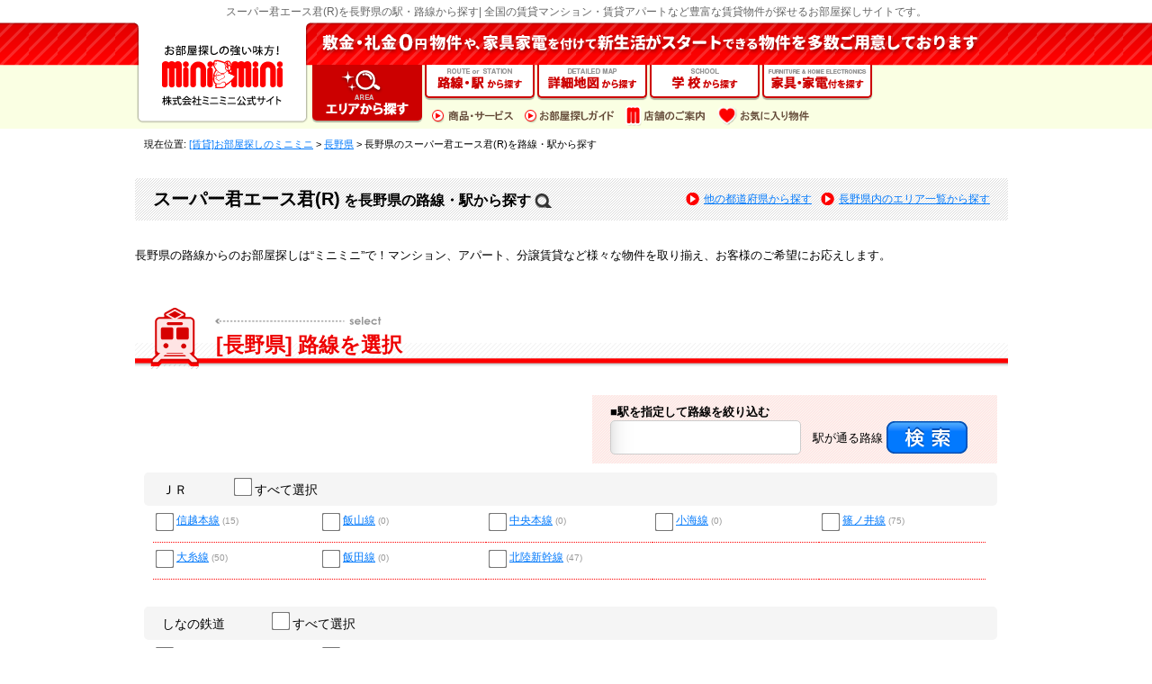

--- FILE ---
content_type: text/html; Charset=Shift_JIS
request_url: https://minimini.jp/pref/nagano/line/super_1/
body_size: 27801
content:

<!DOCTYPE HTML>
<html>
<head>

<!-- Google Tag Manager -->
<script>(function(w,d,s,l,i){w[l]=w[l]||[];w[l].push({'gtm.start':
new Date().getTime(),event:'gtm.js'});var f=d.getElementsByTagName(s)[0],
j=d.createElement(s),dl=l!='dataLayer'?'&l='+l:'';j.async=true;j.src=
'https://www.googletagmanager.com/gtm.js?id='+i+dl;f.parentNode.insertBefore(j,f);
})(window,document,'script','dataLayer','GTM-MJ52TGX');</script>
<!-- End Google Tag Manager -->
<meta name="viewport" content="width=device-width" />
<meta http-equiv="Content-Style-Type" content="text/css" />
<meta http-equiv="Content-Script-Type" content="text/javascript" />
<meta http-equiv="X-UA-Compatible" content="IE=EmulateIE8; IE=EmulateIE9">

<meta name="description" content="長野県の路線・駅からスーパー君エース君(R)を検索。ライフスタイルに合わせたこだわりの賃貸物件「スーパー君エース君(R)」をミニミニがご紹介します。" />
<meta name="keywords" content="スーパー君エース君(R),長野県,長野県の沿線、長野県の駅,賃貸,賃貸物件,賃貸マンション,賃貸アパート,お部屋探し,ミニミニ,minimini" />
<title>長野県の路線・駅からスーパー君エース君(R)を検索｜ミニミニ</title>
<link rel="shortcut icon" href="https://minimini.jp/common_jp/image/v4/favicon.ico" />


<link rel="canonical" href="https://minimini.jp/pref/nagano/line/super_1/" />
<link rel="alternate" href="https://minimini.jp/sp/pref/nagano/line/super_1/" />

<link rel="stylesheet" type="text/css" href="https://minimini.jp/common_jp/css/common.css" media="all" />
<link rel="stylesheet" type="text/css" href="https://minimini.jp/common_jp/css/reset.css" media="all" />
<link rel="stylesheet" type="text/css" href="https://minimini.jp/common_jp/css/tmp_body.css" media="all" />
<link rel="stylesheet" type="text/css" href="https://minimini.jp/common_jp/css/tmp_footer.css" media="all" />
<link rel="stylesheet" type="text/css" href="https://minimini.jp/common_jp/css/tmp_header.css" media="all" />
<link rel="stylesheet" type="text/css" href="https://minimini.jp/common_jp/script/topscroll/topscroll.css" media="all" />
<link rel="stylesheet" type="text/css" href="https://minimini.jp/common_jp/css/search_select.css" media="all" />

<style type="text/css">
<!--

#white_shadow {
  width: 100%;
  height: 100%;
  position: fixed;
  top: 0px;
  left: 0px;
  background-color: #fff;
  z-index: 10;
  opacity:0.6;
  filter: alpha(opacity=60);
  zoom: 1;
}
* html #white_shadow {
  position: absolute;
}
#shadow {
  position: absolute;
  top: 0;
  left: 0;
  width: 100%;
  height: 100%;
  background: #000;
  z-index: 100;
}
#station_candidacy,#open_list {
  position: absolute;
  top: 100px;
  padding: 0 10px;
  width: 600px;
  height: 500px;
  border: solid 3px #ccc;
  background: #fff;
  z-index: 200;
}
.close_shadow {
  width: 151px;
  height: 35px;
  padding-top: 8px;
  margin-left: 440px;
  cursor: pointer;
}
.search_result {
  padding: 1px;
  height: 360px;
  overflow-x: ;
  overflow-y: auto;
}
.select_alert {
  margin: 10px 0 8px 5px;
  color: red;
}
#station_candidacy table,#open_list table {
  width: 580px;
  border-collapse: collapse;
}
#station_candidacy td,#open_list td {
  padding: 5px;
  border: solid 1px #ccc;
}
#station_candidacy td.tbl_tit,#open_list td.tbl_tit {
  width: auto;
}
-->
</style>
<script type="text/javascript" src="https://minimini.jp/common_jp/library/jquery-1.7.min.js"></script>
<script type="text/javascript" src="https://minimini.jp/common_jp/script/analytics/pc-analytics.js"></script>
<script type="text/javascript" src="https://minimini.jp/common_jp/library/jquery-1.3.min.js"></script>

<!--IE9より下-->
<!--[if lt IE 9]>
<script type="text/javascript" src="https://minimini.jp/common_jp/script/html5/html5.js"></script>
<![endif]-->

<script type="text/javascript" src="https://minimini.jp/common_jp/script/topscroll/topscroll.js"></script>
<script type="text/javascript" src="https://minimini.jp/js/com.js"></script>
<script type="text/javascript" src="https://minimini.jp/js/common_scripts.js"></script>
<script type="text/javascript" src="https://minimini.jp/js/ecl_new.js"></script>
<script type="text/javascript">

	var blnAsyncLoad = false; //初期表示時、非同期で通信するため
	$(function () {
		$("#imgLoading").css({
			top:200
			,left:function(){return $(document).width()/2 - $(this).width()/2}
			,visibility:"visible"
			,position:"absolute"
		});
		$("#white_shadow").css({
			opacity:0.6
			,display:"none"
		});


		$("#station_candidacy").css({
			left:function(){return $(document).width()/2 - $(this).width()/2}
			,position:"absolute"
		});

//		//沿線一覧内のチェックボックスをクリックした時
//		$("#route_search :checkbox").live("click", function() {
//			funcCheckSet(3);
//		});

//		$("#route_search .station_select img")
//			.css("cursor", "pointer")
//			.bind("click", function(){
//				var strArg = $("[name='chkRouteRwy']:checked").next().find(".aRwy").map(function(){
//					return $(this).attr("cd");
//				}).get().join(",");
//
//				funcSearchStation(true, strArg)
//			});

		//駅検索
		$(".set_search img").click(function() {
			var strStation = $("#txtSearchStn").val();
			var strStationDef = $("#txtSearchStn").attr("defaultValue");
			if(strStation != "" && strStation != strStationDef){
				strStation = strStation;

				var strData = ""
				strData += "stn=" + EscapeSJIS(strStation);

				$("#white_shadow").show();

				//入力した駅名で検索
				$.ajax({
					type: "POST"
					,url: "https://minimini.jp/search_oem/search_station_input.asp?pref=20&super=1"
					,data: strData
					,dataType: "xml"
					,async: blnAsyncLoad
					,success: function(data){
						var nSize = $(data).find("STN_DATA").size();

						if(nSize > 0){
							$("#shadow").height(document.documentElement.scrollHeight).show();
						}else{
							alert("該当する駅がありません");
							funcSelectStation();
						}

						$("#station_result tr:gt(0)").remove();

						//返ってきた駅情報を元にHTML生成
						$(data).find("STN_DATA").each(function(){
							var strArgAry = new Array();
							var strXmlStnName = $(this).find("STN_NAME").text();

							$(this).find("STATION").each(function(){
								var nXmlCompCd = $(this).find("COMP_CD").text();
								var nXmlRwyCd = $(this).find("RWY_CD").text();
								var nXmlStnCd = $(this).find("STN_CD").text();

//								if(nXmlCompCd > 0 && nXmlRwyCd > 0 && nXmlStnCd > 0){
								if(nXmlRwyCd > 0 && nXmlStnCd > 0){
									strArgAry.push(nXmlCompCd + "_" + nXmlRwyCd + "_" + nXmlStnCd);
								}
							});

							for(var nLoop = 0; nLoop < strArgAry.length; nLoop++){
								strArgAry[nLoop] = "'" + strArgAry[nLoop] + "'";
							}

							$("#station_result").append(
								$("<tr>").append(
									$("<td class=\"big bold\">").append(
										$("<a>")
											.attr("href", "javascript:funcSelectStation(" + strArgAry.join(",") + ");")
											.text(strXmlStnName)
									)
								)
							)

							$("#station_candidacy").css("top", function(){return $(window).scrollTop() + 100});
							$("#station_candidacy").show();
						});

						$("#white_shadow").hide();
					}
				});
			}
			else {
				alert("駅名を入力してください");
			}
		});

		////////////////////////////////////////////////////////////
		//テキスト入力でボタン解除
		$("#txtSearchStn")
			.blur(funcSearchStationText)
			.keyup(funcSearchStationText)

		////////////////////////////////////////////////////////////
		//ブラックアウト
		$("#shadow").css('opacity', '0.6');

		////////////////////////////////////////////////////////////
		//駅検索候補
		$("#station_candidacy a").click(function() {
			$("#route_search").hide();
			$("#shadow").hide();
			$("#station_candidacy").hide();
		});

		////////////////////////////////////////////////////////////
		//ブラックアウト消去
		$(".close_shadow").click(function() {
			$("#shadow").hide();
			$("#station_candidacy").hide();
			$("#open_list").hide();
		});
	});

	//通過駅選択処理
	function funcSelectStation(){
		var strArg = "";

		for(var nLoop = 0; nLoop < arguments.length; nLoop++){
			strArg += strArg == "" ? arguments[nLoop] : "," + arguments[nLoop];
		}

		$("#white_shadow").show();

		$.ajax({
			type: "POST"
			,url: "https://minimini.jp/search_oem/search_railway.asp?pref=20&super=1"
			,data: {
				"cd": strArg
			}
			,dataType: "xml"
			,success: function(data){
				$(".close_shadow").trigger("click");
				$(".aRwy").removeAttr("href");

				$(data).find("RWY_DATA").each(function(){
					var nXmlCompCd = $(this).find("COMP_CD").text();
					var nXmlRwyCd = $(this).find("RWY_CD").text();

//					if(nXmlCompCd > 0 && nXmlRwyCd > 0){
					if(nXmlRwyCd > 0){
						//通過駅がある沿線のリンクを残し、ない沿線のリンクを消す
						$(".trRwy [name='chkRouteRwy']").each(function(){
							var nCompCd = $(this).attr("comp");
							var nRwyCd = $(this).attr("rwy");
							var nRwyUrl = $(this).attr("rwyurl");
							var strUrl = "";

//							strUrl = "https://minimini.jp/ggstation/pref_20/rwy_" + nRwyCd + "/super_1/index.html";
							strUrl = "https://minimini.jp/";
							strUrl += "pref";
							strUrl += "/nagano";
							strUrl += "/line-" + (nRwyUrl != "" ? nRwyUrl : nRwyCd);

							strUrl += "/super_1";


//							strUrl += "/index.html";
							strUrl += "/";

							if(nCompCd == nXmlCompCd && nRwyCd == nXmlRwyCd){
//								$(this).parent().find(".aRwy").attr("href", "javascript:funcSearchStation(true, '" + nCompCd + "_" + nRwyCd + "');")
								$(this).parent().find(".aRwy").attr("href", strUrl)
							}
						});
					}
				});

				$("#white_shadow").hide();
			}
		});
	}

	//沿線一覧内駅取得処理
	function funcSearchStation(blnAsync){
		blnAsync = typeof(blnAsync) == "boolean" ? blnAsync : true;

		var strArg = "";

		for(var nLoop = 1; nLoop < arguments.length; nLoop++){
			strArg += strArg == "" ? arguments[nLoop] : "," + arguments[nLoop];
		}

		$("#white_shadow").show();

		alert(strArg);
		$.ajax({
			type: "POST"
			,url: "https://minimini.jp/search_oem/search_station_seo.asp?pref=20&super=1"
			,data: {
				"cd" : strArg,
				"dispcount" : 1
			}
			,dataType: "html"
			,success: function(data){
				$("#hdnStationOpen").val(1);
				$("#divRailway, .station_set, .imgSearchStn").hide();
				$(".imgSearchRwy").show();
				$("#divStation *").remove();
				$("#divStation")
					.html(data)
					.show()
				$("#route_search .area_route_name img").attr("src", "https://minimini.jp/images/tit_station.gif");

//				funcCheckSet(0);

				funcSetLabelColor();

				funcSetLabelFor();

				$("#white_shadow").hide();
			}
			,async: blnAsync
		});
	}

	//検索ボタン・検索条件チェックボックス、押下可否判定処理
	//nDiv　0:全て　2:エリア　3:沿線
	function funcCheckSet(){
		var nList = $("#hdnSearchList").val();

//		if(nDiv == 2 || nDiv == 3){
//			// 使用不可
//			$(":checkbox:radio","#detel_sreach").attr("disabled",true);
//		}
//
//		// 沿線
//		if(nDiv == 3 || nDiv == 0){
//			$("#route_search .st_search img, #route_search .station_select img").unbind("click");
//			$("#detel .searchdtlstt img").unbind("click");

			if( ($("#hdnStationOpen").val() == 2 && $("#route_search :checked").length > 0)
			 || ($("#hdnStationOpen").val() == 1 && $("#route_search [name='chkRouteRwy']:checked").length > 0) ) {
//				$("#route_search .st_search img")
////					.attr('src', 'https://minimini.jp/images/btn_area_route_search_off.gif')
//					.css("cursor", "pointer")
//					.bind("click", function(){
						var nStnDiv = $("#hdnSearchStation").val();
						var strRoute = "";
						var strURL = "";

//						if(nStnDiv == 1){
//							$("[name='chkRouteStn']:checked").each(function(){
//								var nCompCd = $(this).attr("comp");
//								var nRwyCd = $(this).attr("rwy");
//								var nStnCd = $(this).attr("stn");
//
//								strRoute += strRoute != "" ? "|" : "";
//								strRoute += nCompCd + "_" + nRwyCd + "_" + nStnCd;
//							});
//						}else{
							$("[name='chkRouteRwy']:checked").each(function(){
								var nCompCd = $(this).attr("comp");
								var nRwyCd = $(this).attr("rwy");

								strRoute += strRoute != "" ? "|" : "";
								strRoute += nCompCd + "_" + nRwyCd;
							});
//						}

//						var strAddParms=funcGetSrchPrmtrs();

						strURL += "https://minimini.jp/ggstation/";
						strURL += "pref_20";
						strURL += "";
						strURL += "/stndiv_" + nStnDiv;
						strURL += "/route_" + strRoute;
						strURL += "/super_1"

//						strURL += "/index.html";
						strURL += "/";

						funcSubmit(
							"frmDtl"
							,"_self"

							,strURL
						);
//					});
//
//				// 使用可
//				$(":checkbox:radio","#detel_sreach").attr("disabled",false);
//
//				$("#route_search .station_select img")
////					.attr('src', 'https://minimini.jp/images/btn_station_select_off.gif')
//					.css("cursor", "pointer")
//					.bind("click", function(){
//						var strArg = $("[name='chkRouteRwy']:checked").next().find(".aRwy").map(function(){
//							return $(this).attr("cd");
//						}).get().join(",");
//
//						funcSearchStation(true, strArg)
//					});
//
//				funcSmartRollover();
//			} else {
//				$("#route_search .st_search img")
//					.attr('src', 'https://minimini.jp/images/btn_area_route_search_out.gif')
//					.css("cursor", "auto")
//				$("#route_search .station_select img")
//					.attr('src', 'https://minimini.jp/images/btn_station_select_out.gif')
//					.css("cursor", "auto")
//				$("#detel .searchdtlstt img")
//					.attr('src', 'https://minimini.jp/images/btn_area_route_search_out.gif')
//					.css("cursor", "auto")
			}
			else {
				alert("路線を選択して下さい。");
			}

//			if($("#hdnStationOpen").val() == 1){
//				if($("[name='chkRouteStn']:checked").length > 0) {
//					$("#hdnSearchStation").val(1);
//				}
//			}
//		}
	}

	$("#txtSearchStn")
		.trigger("focus")
		.trigger("blur");

	function funcSearchStationText(){
		if($("#txtSearchStn").val() != '' && $("#txtSearchStn").val() != $("#txtSearchStn").attr("defaultValue")) {
			$(".set_search img")
				.css("cursor", "pointer")
		} else {
			$(".set_search img")
				.css("cursor", "auto")
		}
	}

	function funcSelectAll(That){
		$(That).parent().parent().parent().next().find("input:checkbox").each(function(){
		
		$(this).attr("checked",That.checked).parent().css("background",this.checked?"#FDE29F":"")
		})
	}

</script>
</head>


<body>

<!-- Google Tag Manager (noscript) -->
<noscript><iframe src="https://www.googletagmanager.com/ns.html?id=GTM-MJ52TGX"
height="0" width="0" style="display:none;visibility:hidden"></iframe></noscript>
<!-- End Google Tag Manager (noscript) -->
<input type="hidden" name="hdnSearchList" id="hdnSearchList" value="1" />
<input type="hidden" name="hdnSearchSbt" id="hdnSearchSbt" value="1" />
<input type="hidden" name="hdnTownOpen" id="hdnTownOpen" value="2" />
<input type="hidden" name="hdnSearchTown" id="hdnSearchTown" value="2" />
<input type="hidden" name="hdnStationOpen" id="hdnStationOpen" value="2" />
<input type="hidden" name="hdnSearchStation" id="hdnSearchStation" value="2" />
<input type="hidden" name="hdnSearchDtl" id="hdnSearchDtl" value="2" />

<div id="white_shadow" style="display:none;"><img id="imgLoading" src="https://minimini.jp/images/loading.gif"></div>
<div id="shadow" class="disnon" style="display:none;"></div>
<div id="station_candidacy" class="disnon" style="display:none;">
	<div class="tit_area_route">
		<ul>
			<li class="area_route_name"><img src="https://minimini.jp/images/tit_station.gif" /></li>
			<li class="close_shadow"><img src="https://minimini.jp/images/btn_shadow_close_off.gif" /></li>
		</ul>
	</div><!--tit_area-->
	<p class="select_alert">以下から選択して下さい。</p>
	<div class="search_result">
		<table id="station_result">
			<tr>
				<td class="tbl_tit">駅名</td>
			</tr>
		</table>
	</div><!--search_result-->
</div><!--station_candidacy-->
<div id="open_list" class="disnon" style="display:none;">
	<div class="tit_area_route">
		<ul>
			<li class="area_route_name"><img src="https://minimini.jp/images/tit_condition_list.gif" /></li>
			<li class="close_shadow"><img src="https://minimini.jp/images/btn_shadow_close_off.gif" /></li>
		</ul>
		<div class="comparison_menu_right">
			<img src="https://minimini.jp/images/comparison_menu_right.gif" />
		</div>
	</div><!--tit_area-->
	<div class="search_result" style="margin-top:36px;">
	</div><!--search_result-->
</div>


<header>
<div id="header">

<h1>スーパー君エース君(R)を長野県の駅・路線から探す| 全国の賃貸マンション・賃貸アパートなど豊富な賃貸物件が探せるお部屋探しサイトです。</h1>
<a class="toplink" href="https://minimini.jp/"><img src="https://minimini.jp/common_jp/image/v4/gnav_top.png" alt="ミニミニホームページトップ"></a>
<ul class="appeal">

<li><img src="https://minimini.jp/common_jp/image/v4/txt_appeal1.png" alt="ミニミニの仲介手数料は家賃の55%（税込）です" /></li>

<li><img src="https://minimini.jp/common_jp/image/v4/txt_appeal2.png" alt="敷金0・礼金0物件多数あります" /></li>

<li><img src="https://minimini.jp/common_jp/image/v4/txt_chushaku.png" alt="一部の直営店・駐車場・店舗・事務所・業者仲介物件は対象外。FC店舗は各店にお問い合わせください"/></li>

</ul>

<nav>
<div id="nav">
<ul>
<li class="area"><a href="https://minimini.jp/search_area/" class="hoge"><img src="https://minimini.jp/common_jp/image/v4/btn_search_area.png" alt="エリアから探す"></a></li>
<li ><a href="https://minimini.jp/search_line/" class="hoge"><img src="https://minimini.jp/common_jp/image/v4/brn_search_rosen.png" alt="路線・駅から探す"></a></li>
<li ><a href="https://minimini.jp/search_map/index.asp?lat=35.681382&lng=139.766084" class="hoge"><img src="https://minimini.jp/common_jp/image/v4/btn_search_map.png" alt="詳細地図から探す"></a></li>
<li ><a href="https://minimini.jp/search_school/" class="hoge"><img src="https://minimini.jp/common_jp/image/v4/btn_search_school.png" alt="学校から探す"></a></li>

<li ><a href="https://minimini.jp/search_area/setubi_43/" class="hoge"><img src="https://minimini.jp/common_jp/image/v4/brn_search_evs.png" alt="家具・家電付物件を探す"></a></li>


<li class="sbtn"><a href="https://minimini.jp/shohin/" class="ro"><img src="https://minimini.jp//common_jp/image/v4/sbtn_shohin.gif" alt="商品・サービス"></a></li>
<li class="sbtn"><a href="https://minimini.jp/guide/" class="ro"><img src="https://minimini.jp/common_jp/image/v4/sbtn_guide.gif" alt="お部屋探しガイド"></a></li>
<li class="sbtn"><a href="https://minimini.jp/shop/" class="ro"><img src="https://minimini.jp/common_jp/image/v4/sbtn_shop.gif" alt="店舗のご案内"></a></li>
<li class="sbtn"><a href="https://minimini.jp/main/hikaku_main.asp" class="ro"><img src="https://minimini.jp/common_jp/image/v4/sbtn_bookmark.gif" alt="お気に入り"></a></li>
</ul>
<!--
<ul class="owner">
<li><a href="" class="ro"><img src="https://minimini.jp/common_jp/image/v4/btn_owner.gif" alt="賃貸オーナー様へ"></a>
</li>
</ul>-->
</div><!-- /#nav -->
</nav>

</div><!-- /#header -->

</header>


<p class="topic-path">
	現在位置: 

	<a href="https://minimini.jp/">[賃貸]お部屋探しのミニミニ</a> &gt;

	<a href="https://minimini.jp/pref/nagano/">長野県</a> &gt; 

	<em>長野県のスーパー君エース君(R)を路線・駅から探す</em>

</p>

<div id="main_container" class="page_selectline">

<section id="pagetitle">
	<div>

	<h2 class="short">スーパー君エース君(R)<small> を長野県の路線・駅から探す</small></h2>　
	<ul>
		<li><a href="https://minimini.jp/search_line/super_1/">他の都道府県から探す</a></li>
		<li><a href="https://minimini.jp/pref/nagano/area/super_1/">長野県内のエリア一覧から探す</a></li>
	</ul>

	</div>

	<p>長野県の路線からのお部屋探しは“ミニミニ”で！マンション、アパート、分譲賃貸など様々な物件を取り揃え、お客様のご希望にお応えします。</p>

</section>


<div id="route_search">

<section id="select" class="clearfix">
	<h3>[長野県] 路線を選択</h3>

	<div id="route_search">
	<div id="search_station" class="clearfix">
		<h5>■駅を指定して路線を絞り込む</h5>
		<div>
			<input type="text" id="txtSearchStn" value="" />　駅が通る路線
			<a href="javascript:void(0);" class="ro set_search"><img src="https://minimini.jp/common_jp/image/v4/btn_select_02.png" alt="検索" /></a>
		</div>
	</div>
	</div>

	<div id="divRailway">

	<h4><a>ＪＲ</a>

	<span style="margin-left:50px;"><label><input type="checkbox" name="" value="1" onclick="funcSelectAll(this)"/>すべて選択</label></span>

	</h4>
	<ul class="line clearfix">

	<li class="trRwy">
		<label>
			<input type="checkbox" name="chkRouteRwy" value="" comp="1" rwy="2151" rwyurl="shinetsuhonsen"  />
			<a href="https://minimini.jp/pref/nagano/line-shinetsuhonsen/super_1/" class="aRwy">信越本線</a>

				<span>(15)</span>

		</label>
	</li>

	<li class="trRwy">
		<label>
			<input type="checkbox" name="chkRouteRwy" value="" comp="1" rwy="2152" rwyurl="iiyamasen"  />
			<a href="https://minimini.jp/pref/nagano/line-iiyamasen/super_1/" class="aRwy">飯山線</a>

				<span>(0)</span>

		</label>
	</li>

	<li class="trRwy">
		<label>
			<input type="checkbox" name="chkRouteRwy" value="" comp="1" rwy="2184" rwyurl="chuohonsen"  />
			<a href="https://minimini.jp/pref/nagano/line-chuohonsen/super_1/" class="aRwy">中央本線</a>

				<span>(0)</span>

		</label>
	</li>

	<li class="trRwy">
		<label>
			<input type="checkbox" name="chkRouteRwy" value="" comp="1" rwy="2188" rwyurl="koumisen"  />
			<a href="https://minimini.jp/pref/nagano/line-koumisen/super_1/" class="aRwy">小海線</a>

				<span>(0)</span>

		</label>
	</li>

	<li class="trRwy">
		<label>
			<input type="checkbox" name="chkRouteRwy" value="" comp="1" rwy="2189" rwyurl="shinonoisen"  />
			<a href="https://minimini.jp/pref/nagano/line-shinonoisen/super_1/" class="aRwy">篠ノ井線</a>

				<span>(75)</span>

		</label>
	</li>

	<li class="trRwy">
		<label>
			<input type="checkbox" name="chkRouteRwy" value="" comp="1" rwy="2190" rwyurl="oitosen"  />
			<a href="https://minimini.jp/pref/nagano/line-oitosen/super_1/" class="aRwy">大糸線</a>

				<span>(50)</span>

		</label>
	</li>

	<li class="trRwy">
		<label>
			<input type="checkbox" name="chkRouteRwy" value="" comp="1" rwy="4183" rwyurl="iidasen"  />
			<a href="https://minimini.jp/pref/nagano/line-iidasen/super_1/" class="aRwy">飯田線</a>

				<span>(0)</span>

		</label>
	</li>

	<li class="trRwy">
		<label>
			<input type="checkbox" name="chkRouteRwy" value="" comp="1" rwy="2006" rwyurl="hokurikushinkansen"  />
			<a href="https://minimini.jp/pref/nagano/line-hokurikushinkansen/super_1/" class="aRwy">北陸新幹線</a>

				<span>(47)</span>

		</label>
	</li>

	<li>&nbsp;</li>

	<li>&nbsp;</li>

	</ul>

	<h4><a>しなの鉄道</a>

	<span style="margin-left:50px;"><label><input type="checkbox" name="" value="1" onclick="funcSelectAll(this)"/>すべて選択</label></span>

	</h4>
	<ul class="line clearfix">

	<li class="trRwy">
		<label>
			<input type="checkbox" name="chkRouteRwy" value="" comp="15" rwy="2155" rwyurl="shinanotetsudokitashinano"  />
			<a href="https://minimini.jp/pref/nagano/line-shinanotetsudokitashinano/super_1/" class="aRwy">しなの鉄道北しなの</a>

				<span>(12)</span>

		</label>
	</li>

	<li class="trRwy">
		<label>
			<input type="checkbox" name="chkRouteRwy" value="" comp="15" rwy="2193" rwyurl="shinanotetsudo"  />
			<a href="https://minimini.jp/pref/nagano/line-shinanotetsudo/super_1/" class="aRwy">しなの鉄道</a>

				<span>(1)</span>

		</label>
	</li>

	<li>&nbsp;</li>

	<li>&nbsp;</li>

	<li>&nbsp;</li>

	</ul>

	<h4><a>長野電鉄</a>

	<span style="margin-left:50px;"><label><input type="checkbox" name="" value="1" onclick="funcSelectAll(this)"/>すべて選択</label></span>

	</h4>
	<ul class="line clearfix">

	<li class="trRwy">
		<label>
			<input type="checkbox" name="chkRouteRwy" value="" comp="25" rwy="2221" rwyurl="naganodentetsunaganosen"  />
			<a href="https://minimini.jp/pref/nagano/line-naganodentetsunaganosen/super_1/" class="aRwy">長野電鉄長野線</a>

				<span>(39)</span>

		</label>
	</li>

	<li>&nbsp;</li>

	<li>&nbsp;</li>

	<li>&nbsp;</li>

	<li>&nbsp;</li>

	</ul>

	<h4><a>上田交通</a>

	<span style="margin-left:50px;"><label><input type="checkbox" name="" value="1" onclick="funcSelectAll(this)"/>すべて選択</label></span>

	</h4>
	<ul class="line clearfix">

	<li class="trRwy">
		<label>
			<input type="checkbox" name="chkRouteRwy" value="" comp="26" rwy="2224" rwyurl="uedadentetsubesshosen"  />
			<a href="https://minimini.jp/pref/nagano/line-uedadentetsubesshosen/super_1/" class="aRwy">上田電鉄別所線</a>

				<span>(0)</span>

		</label>
	</li>

	<li>&nbsp;</li>

	<li>&nbsp;</li>

	<li>&nbsp;</li>

	<li>&nbsp;</li>

	</ul>

	<h4><a>松本電鉄</a>

	<span style="margin-left:50px;"><label><input type="checkbox" name="" value="1" onclick="funcSelectAll(this)"/>すべて選択</label></span>

	</h4>
	<ul class="line clearfix">

	<li class="trRwy">
		<label>
			<input type="checkbox" name="chkRouteRwy" value="" comp="27" rwy="2225" rwyurl="matsumotodenkitetsudo"  />
			<a href="https://minimini.jp/pref/nagano/line-matsumotodenkitetsudo/super_1/" class="aRwy">松本電気鉄道</a>

				<span>(55)</span>

		</label>
	</li>

	<li>&nbsp;</li>

	<li>&nbsp;</li>

	<li>&nbsp;</li>

	<li>&nbsp;</li>

	</ul>
	</div><!--divRailway-->

</section><!-- /#select -->

<div class="btn_search clearfix">
	<a href="javascript:void(0);" class="st_search ro" onclick="funcCheckSet()"><img src="https://minimini.jp/common_jp/image/v4/btn_select_06.png" alt="チェックした路線の駅を検索" /></a>
</div>
<form name="frmDtl" id="frmDtl">
</form>
</div>

</div><!-- /#main_container -->


<footer>
<div id="footer">

<div>
<a href="http://minimini.co.jp/" target="_blank"><img src="https://minimini.jp/common_jp/image/v4/bnr-miniminicojp.jpg" align="ミニミニについて" /></a>

<a href="https://www.minimini-fc.jp/" target="_blank"><img src="https://minimini.jp/common_jp/image/v4/bnr-minimini-networks.gif" align="ミニミニフランチャイズ店舗募集" /></a>

</div>
<ul>
<li><a href="http://www.minimini.co.jp/kaisha/group_gaiyo/minimini/" target="_blank">会社概要</a></li>
<li><a href="http://minimini.jp/n_recruit/new2/" target="_blank">ミニミニの新卒採用情報</a></li>
<li><a href="http://minimini.jp/n_recruit/minimini/career/" target="_blank">ミニミニのキャリア採用情報</a></li>
<li><a href="http://minimini.jp/site_map/">サイトマップ</a></li>
<li><a href="http://minimini.jp/privacy/" target="_blank" title="新しいウィンドウで開きます: プライバシーポリシー">プライバシーポリシー</a></li>
<li><a href="https://minimini.jp/main/contact.asp">総合お問い合わせ</a></li>
</ul>

<p class="copy">&copy;minimini Corporation</p>

</div><!-- /#footer -->
</footer>


<a href="" onclick="scrollToTop(); return false" id="scroll-to-top" class="scroll-to-top-not-display"><img src="https://minimini.jp//common_jp/image/v4/btn_common_01.png" /></a>

<!-- Yahoo Code for your Target List -->
<script type="text/javascript" language="javascript">
/* <![CDATA[ */ var yahoo_retargeting_id = 'UNH5OD8Q5V'; var yahoo_retargeting_label = ''; var yahoo_retargeting_page_type = ''; var yahoo_retargeting_items = [{item_id: '', category_id: '', price: '', quantity: ''}]; /* ]]> */
</script>
<script type="text/javascript" language="javascript" src="//b92.yahoo.co.jp/js/s_retargeting.js"></script>

</body>
</html>


--- FILE ---
content_type: text/css
request_url: https://minimini.jp/common_jp/css/common.css
body_size: 7022
content:
@charset "UTF-8";

*{
	font-family:'メイリオ',Meiryo,'ヒラギノ角ゴ Pro W3','Hiragino Kaku Gothic Pro','ＭＳ Ｐゴシック',sans-serif;
}

body {
	font-size: 84%;
}

body {
	/*text-align: center;*/
	/*line-height: 1.5;*/
}

table {
	font-size: 100%;
}

strong {
	font-weight: bold;
}

a:link {
	color: #0279fb;
}

a:visited {
	color: #0279fb;
}

a:hover {
	color: #ff6464;
}

img {
	border: 0;
}




/* --------------------------------------------------
3-Class
-------------------------------------------------- */

.hide {
	display: none;
}

.clear{
	clear: both;
}

br.clear{
	clear: both;
	font-size: 0;
	line-height: 0;
}

.note {
	font-size: 80%;
}
/* --------------------------------------------------
form
-------------------------------------------------- */

select{
     color: #000000;
     height: 30px;
     font-size: 100%;
     padding: 3px 3px 3px 12px;
     border: 1px solid #B3B3B3;
	 background:url(../image/v4/bg_list_02.gif) #ffffff repeat-y;
     
	 border-radius: 5px;        /* CSS3 */  
	-webkit-border-radius:5px;    /* Safari,Google Chrome用 */  
	-moz-border-r adius: 5px;   /* Firefox用 */ 
}

label{
	cursor:pointer;
}
input[type="checkbox"]{
	cursor:pointer;
	border: 1px solid #aaaaaa;
    /*vertical-align: -8px;
    -webkit-appearance: none;
    position: relative;*/
    margin-right: 5px;
	/*margin-top:-10px;*/
    -webkit-border-radius: 3px;
    border-radius: 3px;
    /*-webkit-box-sizing: border-box;*/
    width: 16px;
    height: 16px;
	
	 -webkit-transform: scale(1.3);
    transform: scale(1.3);
    margin-top:0.3em;

}

/*operaで動かない対策*/
_:-o-prefocus, input{
	cursor:pointer;
	border: 1px solid #aaaaaa;
    /*vertical-align: -8px;
    -webkit-appearance: none;
    position: relative;*/
    margin-right: 5px;
	/*margin-top:-10px;*/
    -webkit-border-radius: 3px;
    border-radius: 3px;
    /*-webkit-box-sizing: border-box;*/

}


/*radio*/

input[type="radio"] {
    -webkit-transform: scale(1.5);
    transform: scale(1.5);
    margin-right:0.3em;
}

/*text*/
input[type="text"]{
	border:0;
	padding:10px;
	font-size:1.1em;
	font-family:Arial, sans-serif;
	color:#aaa;
	border:solid 1px #ccc;
	color:#000000;
	background:url(../image/v4/bg_list_02.gif) #ffffff repeat-y;
	
	border-radius: 5px;        /* CSS3 */  
    -webkit-border-radius:5px;    /* Safari,Google Chrome用 */  
    -moz-border-radius: 5px;   /* Firefox用 */ 
}

/*textarea*/
textarea{
	color: #000000;
    font-size: 100%;
    padding: 3px 1em 3px 12px;
    border: 1px solid #B3B3B3;
	background:url(../image/v4/bg_list_02.gif) #ffffff repeat-y;

	border-radius: 5px;        /* CSS3 */  
    -webkit-border-radius:5px;    /* Safari,Google Chrome用 */  
    -moz-border-radius: 5px;   /* Firefox用 */ 
}





/* --------------------------------------------------
naiyo
-------------------------------------------------- */

#chui{
	font-size:85%;
	
}

/*----------------------------------------
	#recommend
-----------------------------------------*/
section#recommend{
    width: 970px;
	clear: both;
	display: block;
    color: #000000;
    padding: 0px;
    margin: 0px 0 20px 0;
    background: url("../image/v4/yellow80.png") ;
    font-size: 1.4rem;
    font-size: 14px;
    -moz-border-radius: 5px;
    -webkit-border-radius: 5px;
    border-radius: 5px;
    border: 1px solid #cccccc;
    -moz-box-shadow: 0px 0px 0px rgba(000,000,000,0),
 inset 0px 0px 0px rgba(255,255,255,0);
    -webkit-box-shadow: 0px 0px 0px rgba(000,000,000,0), inset 0px 0px 0px rgba(255,255,255,0);
    box-shadow: 0px 0px 0px rgba(000,000,000,0), inset 0px 0px 0px rgba(255,255,255,0);
    text-shadow: 1px 1px 0px rgba(220,230,180,1), 0px 1px 0px rgba(255,255,255,0);
	box-shadow: 1px 1px 2px #ccc;

}
section#recommend h2{
	margin: 10px 0 0 20px;
	padding: 2px 0 3px 20px;
	background: url(../image/v4/top/bg_h3.png) no-repeat 0px 0px;
	box-sizing: border-box;
}
section#recommend ul.scroll_lst_rcmd {
	width: 100%;
	box-sizing: border-box;
	margin: auto;
	padding: 10px 10px;
    overflow: scroll;
	overflow-y: scroll;
	overflow-x: hidden;
	height: 120px;
	text-align: center;
}
ul.scroll_lst_rcmd li {
    display: inline-block;
    width: 210px;
	margin: 0 10px 5px 0 ;
    border: 1px solid #ccc;
    background: #fff;
    overflow: hidden; 
	font-size: 10px;
	font-size: 1.0rem;
	box-shadow: 0px 0px 3px #ccc;
	text-align: left;
	text-shadow: 0 0 0;
	position: relative;
}

ul.scroll_lst_rcmd li a{
	display: block;
	padding: 0 0 10px 0;
}
ul.scroll_lst_rcmd li a:link{
	text-decoration: none;
}
ul.scroll_lst_rcmd li a:hover{
	opacity: 0.8;
}
ul.scroll_lst_rcmd li div.phtArea{
	float: left;
	margin: 3px 3px 3px 3px;
	width: 55px;
	height: 55px;
}
ul.scroll_lst_rcmd li div.phtArea img{
	width: 100%;
	height: 100%;
}
ul.scroll_lst_rcmd li div.phtArea img.shinchiku{
	position: absolute;
	top:0;
	left: 0;
	
	width: 30px;
	height: auto;
}
ul.scroll_lst_rcmd li div.priceArea{
	margin: 2px 0 0 0;
	overflow: hidden;
	width: 140px;
	font-size: 11px;
	display: block;
}
ul.scroll_lst_rcmd li div.priceArea span{
	color: #d7111e;
	font-size: 20px;
	font-weight: bold;
}
ul.scroll_lst_rcmd li div.etcArea{
	font-size: 9px;
	width: 140px;
	display: block;
	overflow: hidden;
}
ul.scroll_lst_rcmd li div.etcArea img{
	margin: 3px 3px 0 2px ;
	display: inline;
	font-size: 9px;
}
ul.scroll_lst_rcmd li div.etcArea br{
	display: none;
}
ul.scroll_lst_rcmd li div.commentArea{
	font-size: 8px;
	font-size: 0.8rem;
	white-space: normal;
	width: 96%;
	height: 1.5em;
	margin: auto;
	line-height: 1.0rem;
	overflow: hidden;
	font-size: 10px;
}
ul.scroll_lst_rcmd li div.commentArea br{
	display: none;
}
ul.scroll_lst_rcmd li div.commentArea strong{
	color: #ff7800;
	font-size: 14px;
	font-weight: bold;
	letter-spacing: -1px;
	
}



/* --------------------------------------------------
clearfix
-------------------------------------------------- */
.clearfix:before,
.clearfix:after {
    content: " ";
    display: table;
}

.clearfix:after {
    clear: both;
}

.clearfix {
    *zoom: 1;
}

/* --------------------------------------------------
hover
-------------------------------------------------- */

a.ro:hover img {
	opacity: 0.8;
	filter: alpha(opacity=80);
}

/*----------------------------------------
	#kinkyu
-----------------------------------------*/
#kinkyu{
	background-color: #ffef73;
	font-weight: bold;
	position: fixed;
	top:0;
	left: 0;
	height: 50px;
	z-index: 500;
	width: 100%;
	text-decoration: underline;
	text-align: center;
    font-size: 14px;
}
#kinkyu a{
	display: block;
	width: 100%;
	height: 100%;
	box-sizing: border-box;
	padding: 10px 0 10px 0;
    overflow: hidden;
    color: #000;
}
#kinkyu + #header{
	top: 50px;
    margin-bottom: 50px;
	position: relative;
	
}
#kinkyu + #header h1{
    color: #ffffff;
}
#kinkyu + #header a.logo{
    margin: -3px 0 0 0; 
}



/* EOF */

--- FILE ---
content_type: text/css
request_url: https://minimini.jp/common_jp/css/reset.css
body_size: 1295
content:
@charset "UTF-8";

/* reset.css */
/*
	1.Yahoo UI Library Reset CSS
*/


/* --------------------------------------------------
1.Yahoo UI Library Reset CSS
-------------------------------------------------- */

/*
Copyright (c) 2007, Yahoo! Inc. All rights reserved.
Code licensed under the BSD License:
http://developer.yahoo.net/yui/license.txt
version: 2.3.1
*/
body{color:#000;background:#FFF;}
body,div,dl,dt,dd,ul,ol,li,h1,h2,h3,h4,h5,h6,pre,code,form,fieldset,legend,input,textarea,p,blockquote,th,td{margin:0;padding:0;}
table{border-collapse:collapse;border-spacing:0;}
fieldset,img{border:0;}
address,caption,cite,code,dfn,em,strong,th,var{font-style:normal;font-weight:normal;}
li{list-style:none;}
caption,th{text-align:left;}
h1,h2,h3,h4,h5,h6{font-size:100%;font-weight:normal;}
q:before,q:after{content:'';}
abbr,acronym{border:0;font-variant:normal;}
sup,sub{line-height:-1px;vertical-align:text-top;}
sub{vertical-align:text-bottom;}


/* --------------------------------------------------
2.Z-shoseki
-------------------------------------------------- */
header,
footer,
nav,
#body_container{
	font: medium "���C���I", Meiryo, "�q���M�m�p�S Pro W3", "Hiragino Kaku Gothic Pro", Osaka, "�l�r �o�S�V�b�N", "MS P Gothic", sans-serif;
	_font: medium "�q���M�m�p�S Pro W3", "Hiragino Kaku Gothic Pro", Osaka, "�l�r �o�S�V�b�N", "MS P Gothic", sans-serif;
	font-size:62.5%;
}

/* EOF */

--- FILE ---
content_type: text/css
request_url: https://minimini.jp/common_jp/css/tmp_body.css
body_size: 366
content:
@charset "UTF-8";

/* body.css */
/*
	2013 new design ver.4.0
	ボディ部分用
*/


/* --------------------------------------------------

---------------gui----------------------------------- */
/*100%持たせたい場合main_containerの外に*/
#body_container{
	width:100%;
}

#main_container{
	width:980px;
	margin:auto;
}
#left_container{
	width:250px;
	margin:0 0 0 5px;
	float:left;
	position:relative;

}

#slider_space{
	float:left;
	width:980px;
	
}


#right_container{
	width:700px;
	margin:0 0 0 20px;
	float:right;
}




--- FILE ---
content_type: text/css
request_url: https://minimini.jp/common_jp/css/tmp_header.css
body_size: 6013
content:
@charset "UTF-8";

/* body.css */
/*
	2014 new design ver.4.1
	コンテンツリニューアルに伴う変更・書籍独自レイアウト
*/


/* --------------------------------------------------

-------------------------------------------------- */

body,html{
	min-width:1024px;
}

body{
background:url(../image/v4/header_bg.gif) repeat-x;

}

#header{
	display:block;
	margin:0;
	height:143px;
	width:980px;
	margin:auto;
}


#header h1{
	margin:0px 0 0 0;
	padding:5px 0 0 0;
	color:#666666;
	text-align:center;
	height:20px;
	
	/*対応ブラウザ$sizeValue + rem*/
	font-size: 1.2rem; 
	/* rem未対応ブラウザ($sizeValue * 10) + px*/
	font-size: 12px;

}

#header a.toplink{
	display:block;
	float:left;
}

/*52.5-------------*/
#header ul.appeal{
	float:left;
	width:766px;
	height:47px;
}
#header ul.appeal li{
	
	margin:10px 0 0 10px;
}
#header ul.appeal li:nth-child(1),
#header ul.appeal li:nth-child(3){
	display: none;

}

#header ul.appeal li img{
	display:block;
	}


/*グローバルナビ-------------*/	
#nav ul{
	float:left;
	width:630px;
	position:relative;
}
*html #nav ul{
	margin:-13px 0 0 0;
}
#nav ul li{
	float:left;
}

#nav ul li a{
	display:block;
	width:118px;
	height:35px;
	float:left;
	margin:0px 0 0 3px;
	
	text-align:center;
	background-color:#ffffff;
	float:left;
	
	font-size: 14px;
	color: #ffa200;
	

	-moz-border-radius-bottomleft: 5px;
	-moz-border-radius-bottomright: 5px;
	-webkit-border-bottom-left-radius: 5px;
	-webkit-border-bottom-right-radius: 5px;
	border-radius-bottom-left: 5px;
	border-radius-bottom-right: 5px;
	//havior: url(border-radius.htc);   /* for IE */
	
	border-bottom: 2px solid #cc0000;
	border-left: 2px solid #cc0000;
	border-right: 2px solid #cc0000;
	
	-moz-box-shadow:
		0px 2px 1px rgba(000,000,000,0.3),
		inset 0px 0px 0px rgba(0,0,0,0.1);
	-webkit-box-shadow:
		0px 2px 1px rgba(000,000,000,0.3),
		inset 0px 0px 0px rgba(0,0,0,0.1);
	box-shadow:
		0px 2px 1px rgba(000,000,000,0.3),
		inset 0px 0px 0px rgba(0,0,0,0.1);
	
	
}
*html #nav ul li a{
	margin:0px 0 0 1px;
}

#nav ul li a:hover{
	background-color:#fdfff4;
}

#nav ul li.area a{
	height:60px;
	background-color:#cc0000;
	
}
#nav ul li.on a{
	background-color:#eeeeee;
	
}
#nav ul li.onarea a{
	background-color:#b90000;
	
}

#nav ul li img{
	margin:3px 0 0 0;
}

#nav ul li.area img{
	margin:6px 0 0 0;
}

#nav ul li.sbtn a{
	width:auto;
	height:15px;
	margin:8px 0 0 10px;
	background-color:transparent;

	border:none;
	-moz-border-radius:0px;
	-webkit-border-radius:0px;
	border-radius:0;
	-moz-box-shadow:
		0px 0px 0px rgba(000,000,000,0),
		inset 0px 0px 0px rgba(0,0,0,0);
	-webkit-box-shadow:
		0px 0px 0px rgba(000,000,000,0),
		inset 0px 0px 0px rgba(0,0,0,0);
	box-shadow:
		0px 0px 0px rgba(000,000,000,0),
		inset 0px 0px 0px rgba(0,0,0,0);
		
}
#nav ul li.sbtn img{
	margin:0;
}



/*オーナー様ボタン*/
#nav ul.owner{
	width:130px;
	height:65px;
}
#nav ul.owner li a{
	width:130px;
	margin:0;
	background-color:transparent;

	border:none;
	-moz-border-radius:0px;
	-webkit-border-radius:0px;
	border-radius:0;
	-moz-box-shadow:
		0px 0px 0px rgba(000,000,000,0),
		inset 0px 0px 0px rgba(0,0,0,0);
	-webkit-box-shadow:
		0px 0px 0px rgba(000,000,000,0),
		inset 0px 0px 0px rgba(0,0,0,0);
	box-shadow:
		0px 0px 0px rgba(000,000,000,0),
		inset 0px 0px 0px rgba(0,0,0,0);
}

#nav ul.owner li a:hover{
	background-color:none;
}

/*パンくず*/
p.topic-path{
	width:960px;
	margin:0 auto;
	padding:10px 0 30px 0;
	/*対応ブラウザ$sizeValue + rem*/
	font-size: 1.1rem; 
	/* rem未対応ブラウザ($sizeValue * 10) + px*/
	font-size: 11px;
	text-align:left;
	
}
p.topic-path_smart{
	display:none;
}



/*物件詳細のパターン*/
body.b_shosai{
	background:url(../image/v4/header_bg2.gif) repeat-x;

}
body.b_shosai a.logo{
	float:left;
}
body.b_shosai header div#header{
	height:75px;
	margin:0 auto 10px auto;
}
body.b_shosai header p{
/*対応ブラウザ$sizeValue + rem*/
	font-size: 1.4rem;
	/* rem未対応ブラウザ($sizeValue * 10) + px*/
	font-size: 14px;
	float:right;
	color:#ffffff;
	padding:13px 0 0 0;
	width:230px;
}
body.b_shosai header p a{	
	margin:0 10px 0 0;
	float:left;
	height:28px;
	display:table;	
	text-decoration:none;	
	border-radius:3px;
	box-shadow:1px 1px 1px 0px #a70000;
	-moz-box-shadow:1px 1px 1px 0px #a70000;
	-webkit-box-shadow:1px 1px 1px 0px #a70000;
	border:1px solid #c6c6c6;
}
body.b_shosai header p a span{
	display:table-cell;
	vertical-align:middle;
	text-align:center;
}
body.b_shosai header p a span img{
	vertical-align:bottom;
}
body.b_shoseai header p a{ color:#ffffff;text-decoration:none;}
body.b_shoseai header p a:link{ color:#ffffff;text-decoration:none;}
body.b_shoseai header p a:hover{ color:#ffffff;text-decoration:none;}
body.b_shoseai header p a:visited{ color:#ffffff;text-decoration:none;}

body.b_shosai header p a.btn_print,
body.b_shosai header p a.btn_close{		
	color:#797979;
	text-shadow:0px -1px 2px rgba(255,255,255,1);
	
	background: #fbfbfb; /* Old browsers */
	background: -moz-linear-gradient(left,  #fbfbfb 25%, #eeeeee 71%); /* FF3.6-15 */
	background: -webkit-linear-gradient(left,  #fbfbfb 25%,#eeeeee 71%); /* Chrome10-25,Safari5.1-6 */
	background: linear-gradient(to right,  #fbfbfb 25%,#eeeeee 71%); /* W3C, IE10+, FF16+, Chrome26+, Opera12+, Safari7+ */
	filter: progid:DXImageTransform.Microsoft.gradient( startColorstr='#fbfbfb', endColorstr='#eeeeee',GradientType=1 ); /* IE6-9 */
}
body.b_shosai header p a.btn_print{
	width:115px;
}
body.b_shosai header p a.btn_close{
	width:80px;
}







/*リンク無しのパターン*/
body.nolink{
	background:url(../image/v4/header_bg3.gif) repeat-x;
	height:100px;

}

body.nolink header p{
/*対応ブラウザ$sizeValue + rem*/
	font-size: 1.4rem;
	/* rem未対応ブラウザ($sizeValue * 10) + px*/
	font-size: 14px;
	float:right;
	color:#ffffff;
	padding:13px 0 0 0;
}




/* EOF */

--- FILE ---
content_type: text/css
request_url: https://minimini.jp/common_jp/css/search_select.css
body_size: 15262
content:
@charset "shift_jis";

/*
	2014 new design ver.4.0
	bukkenlist search_select
*/


/* --------------------------------------------------
#pagetitle
-------------------------------------------------- */

#pagetitle{
	width:970px;
	margin:0 5px 0 0 ;
	clear:both;
	
}
#pagetitle div{
	background:#eeeeee;
	width:970px;
	padding:10px 0 10px 0;
	float:left;
	background:url(../image/v4/bg_common_02.gif);
}


#pagetitle h2{
	
	font-weight:bold;
	float:left;
	margin:0 0 0 15px;
	
	/*対応ブラウザ$sizeValue + rem*/
	font-size: 2.3rem; 
	/* rem未対応ブラウザ($sizeValue * 10) + px*/
	font-size: 23px;

}

html*#pagetitle h2{
	width:590px;
}

#pagetitle h2.short{
	float:left;
	margin:0 20px;
	/*border:1px solid #000000;*/
	
	/*対応ブラウザ$sizeValue + rem*/
	font-size: 2.0rem; 
	/* rem未対応ブラウザ($sizeValue * 10) + px*/
	font-size: 20px;

}
html*#pagetitle h2.short{
	width:450px;
}

#pagetitle h2 small{
	
	background:url(../image/v4/icon_common_04.png) no-repeat right top;
	padding:0 25px 0 0;
	
	/*対応ブラウザ$sizeValue + rem*/
	font-size: 1.6rem; 
	/* rem未対応ブラウザ($sizeValue * 10) + px*/
	font-size: 16px;
}

#pagetitle ul{
	float:right;
	margin:5px 20px 0 0;
	font-weight:normal;
	
	/*対応ブラウザ$sizeValue + rem*/
	font-size: 1.2rem; 
	/* rem未対応ブラウザ($sizeValue * 10) + px*/
	font-size: 12px;
}

/*IE6*/
*html #pagetitle ul{
	width:300px;
}

#pagetitle ul li{
	float:left;
	margin:0 0 0 10px;
	padding:0 0 0 20px;
	background:url(../image/v4/icon_common_arrow_05.png) no-repeat 0 0px;
}

#pagetitle p{
	padding:30px 0;
	clear:both;
}



/* --------------------------------------------------
#select
-------------------------------------------------- */
#select{
	width:970px;
	margin:0 5px 0 0 ;
	padding:10px 0;
	clear:both;
}

#select h3{
	font-weight:bold;
	margin-bottom:0 0 0px 0;
	
	height:51px;
	color:#ee0000;
	background:url(../image/v4/bg_common_maintitle_01.gif) no-repeat;
	padding:35px 0 20px 90px;

	
	
	/*対応ブラウザ$sizeValue + rem*/
	font-size: 2.3rem; 
	/* rem未対応ブラウザ($sizeValue * 10) + px*/
	font-size: 23px;
}

/*路線イラスト*/
div.page_selectstation #select h3{
	background:url(../image/v4/bg_common_maintitle_02.gif) no-repeat;
}

/*路線イラスト*/
div.page_selectline #select h3{
	background:url(../image/v4/bg_common_maintitle_02.gif) no-repeat;
}

/*エリアイラスト*/
div.page_selectshikuchoson #select h3{
	background:url(../image/v4/bg_common_maintitle_03.gif) no-repeat;
}

/*エリアイラスト*/
div.page_selectcho #select h3{
	background:url(../image/v4/bg_common_maintitle_03.gif) no-repeat;
}

/*マップイラスト*/
div.page_selectmap #select h3{
	background:url(../image/v4/bg_common_maintitle_04.gif) no-repeat;
}

/*学校イラスト*/
div.page_selectschool #select h3{
	background:url(../image/v4/bg_common_maintitle_05.gif) no-repeat;
}

div.page_selectstation #select div.notes_station{
	background:#faffe3;
	margin:-10px 0 10px 10px;
	width:150px;
	padding:5px 5px;
}
div.page_selectstation #select div.notes_station small {
	color:#e8006d;
}


#select h4{
	padding:8px 20px 5px 20px;
	margin:0 0 0 10px;
	clear:both;
	width:908px;
	
	background:#f5f5f5;
	height:24px;
	border-radius: 5px;        /* CSS3 */  
    -webkit-border-radius:5px;    /* Safari,Google Chrome用 */  
    -moz-border-radius: 5px;   /* Firefox用 */ 
		
	/*対応ブラウザ$sizeValue + rem*/
	font-size: 1.4rem; 
	/* rem未対応ブラウザ($sizeValue * 10) + px*/
	font-size: 14px;
}
#select h4 span b{
	color: #999;
    display: inline-block;
    margin: 0px 0 0 3px;
    padding: 0px 0 0 0;
    font-size: 10px;
}
#select h4 span label input[type="checkbox"]{
	margin-top: 0;
}

#select ul{
	float:left;
	margin:0 20px 30px 20px;
	width:948px;
}


#select li{
	border-bottom:1px dotted #ff0000;
	margin:0 0 20px 0;
	float:left;
	padding:px 0 10px 0px;
	height:30px;
	line-height: 1.1em;
	
	/*対応ブラウザ$sizeValue + rem*/
	font-size: 1.4rem; 
	/* rem未対応ブラウザ($sizeValue * 10) + px*/
	font-size: 14px;
}
#select li input,
#select li a{
	float: left;
	margin: 0px 0 0 2px;
	display: block;
}
#select li span{ /*件数*/
	color: #999;
	display:inline-block;
	margin: 0px 0 0 3px;
	padding: 0px 0 0 0;
	font-size: 10px;
	position: static;
	position: relative;
	top:0px;
}
#select .seire li{	
	width:233px;
	margin:0;
	padding:5px 0;
	font-size:88%;
	position: relative;
}
#select .seire li a{
	display: inline-block;
	max-width: 150px;
}

#select .shikuchoshon li{
	width:185px;
}

#select .line li{
	width:185px;
	margin:0;
	padding:5px 0;
	font-size:88%;
	position: relative;
}
#select .line li a{
	display: inline-block;
	max-width: 150px;
}
#select .line li small{
	color:#e8006d;
	margin: 0px 0 0 0;
	position: relative;
	top:0px;
	height: 18px;
}



/*通常のチェックボックスは隠す*/
#select .line li input[type="checkbox"],
#select .seire li input[type="checkbox"]{
	padding: 0;
	position:relative;
	top:0px;	
	margin:0 3px 0 5px;
	text-align:left;
}
/*疑似チェックボックスを包括するエリア*/
#select .line li label,
#select .seire li label{
		margin:0px 0 0 0px;
		display:block;
		padding:5px 0 0 0;
		
		width:190px;
		height:30px;
		float:left;
		overflow:visible;
}


/*チェック前の■*/
#select .line li label/*input[type="checkbox"]*/:before{

}

/*クリック後*/
#select .line li label input[type="checkbox"]:checked:before{
	border: 1px double #e00;
	background:url(../image/chk_checked.png) no-repeat left top #e00;
		width:25px;
		height:25px;
}







#select .cho li{
	width:185px;
}

#select ul.ken{
	margin:0 20px 0px 20px;
}
#select .ken li{
	width:91px;	
}
#select .ken a{
	display:block;
	background:url(../image/v4/icon_common_arrow_02.png) no-repeat 0 5px;
	padding:0 0 0 20px;
}
#select .ken a:hover{
	background:url(../image/v4/icon_common_arrow_02.png) no-repeat 0 5px #faf7eb;
}
#select .line a:hover label,
#select .cho a:hover  label{
	background:#faf7eb;
}

/* --------------------------------------------------
.search_school
-------------------------------------------------- */
#select .school_p{
	margin:-10px 0 0px 20px;
	display:inline;
	color:#000000;
	font-weight:bold;
	padding:0 0 0 0;
	/*対応ブラウザ$sizeValue + rem*/
	font-size: 1.2rem; 
	/* rem未対応ブラウザ($sizeValue * 10) + px*/
	font-size: 12px;
}
#select .school_left{
	width:445px;
	height:280px;
	float:left;
	margin:30px 40px 0 0px;
	padding:0 0 10px 0;
	text-align:center;
	border:1px solid #999999;
	
	border-radius: 5px;        /* CSS3 */  
    -webkit-border-radius:5px;    /* Safari,Google Chrome用 */  
    -moz-border-radius: 5px;   /* Firefox用 */ 
}

#keyword_input{
	color:#666666;
}

#select .school_right{
	width:445px;
	height:280px;
	float:left;
	margin:30px 0px 0 0px;
	padding:0 0 10px 0;
	text-align:center;
	border:1px solid #999999;
	
	border-radius: 5px;        /* CSS3 */  
    -webkit-border-radius:5px;    /* Safari,Google Chrome用 */  
    -moz-border-radius: 5px;   /* Firefox用 */ 
}

div.page_selectschool #select .school_left h4,
div.page_selectschool #select .school_right h4{
	margin:0px 0 20px 0;
	padding:15px 0 0px 0;
	width:445px;
	height:40px;
	color:#ee0000;
	font-weight:bold;
	text-align:center;
	
	border-bottom:1px dotted #ff0000;

	
	
	/*対応ブラウザ$sizeValue + rem*/
	font-size: 2.0rem;  
	/* rem未対応ブラウザ($sizeValue * 10) + px*/
	font-size: 20px;

	
	border-radius: 5px 5px 0 0;        /* CSS3 */  
    -webkit-border-radius: 5px 5px 0 0;    /* Safari,Google Chrome用 */  
    -moz-border-radius: 5px 5px 0 0;   /* Firefox用 */ 
}

#select .school_left div,
#select .school_right div{
	margin:10px;
	width:320px;
	margin:10px auto;
	text-align:left;
}

#select .school_right strong{
	display:block;
	float:left;
	width:150px;
	
}
#select .school_right strong b{
	color:#ff0000;
}

#select .school_left input{
	width:300px;
	margin:40px 0 0 0;
}
#select .school_right select{
	width:150px;
}

#select .school_left a {
	margin:60px auto 0 auto;
	display:block;
	width:252px;
	height:47px;
}

#select .school_right a {
	margin:28px auto 0 auto;
	display:block;
	width:252px;
	height:47px;
}


div.page_selectschool img.arrow{
	margin:10px 0;
}

#select .school_bottom{
	margin:0px 20px 0 0px;
	padding:20px 0 0 0;
	float:left;
	width:930px;
	
	background:url(../image/v4/bg_common_03.gif) #ffe6e6;
	
	border-radius: 5px;        /* CSS3 */  
    -webkit-border-radius:5px;    /* Safari,Google Chrome用 */  
    -moz-border-radius: 5px;   /* Firefox用 */ 
}


#select .school_bottom p{
	width:800px;
	margin:20px auto 0 auto;
	text-align:right;
	
	/*対応ブラウザ$sizeValue + rem*/
	font-size: 1.2rem; 
	/* rem未対応ブラウザ($sizeValue * 10) + px*/
	font-size: 12px;
}
#select .school_bottom table{
	bordre:1px solid #999999;
	width:850px;
	margin:5px auto 20px auto;
	background:#ffffff;
}

#select .school_bottom table tr th{
	border:1px solid #999999;
	font-weight:bold;
	padding:3px;
	background:#faf7eb;
}

#select .school_bottom table tr td{
	border:1px solid #999999;
	padding:3px;
}

#select .school_bottom table tr td.color_g{
	background:#f1f1f1;
}

/* --------------------------------------------------
.nextpage
-------------------------------------------------- */
#select .school_bottom ul.nextpage{
	width:131px;
	margin:0px auto 0 419px;
	/*対応ブラウザ$sizeValue + rem*/
	font-size: 1.2rem; 
	/* rem未対応ブラウザ($sizeValue * 10) + px*/
	font-size: 12px;
	
}
#select .school_bottom .nextpage li{
	color:#ff0000;
	height:28px;
	width:25px;
	float:left;
	margin-left:1px;
	padding:0px 0 0 0;
	text-align:center;
	background-color:#eeeeee;
	border-bottom:none;
}

#select .school_bottom .nextpage li.middle{
	width:25px;
}
#select .school_bottom .nextpage a{
	display:block;
	height:23px;
	padding:3px 0 0 0;
	border:1px solid #999999;
	text-decoration:none;
	margin:0 0 0 1px;
	background:#ffffff;
}
#select .school_bottom .nextpage a:hover{
	background:#faf7eb;
}





/* --------------------------------------------------
.btn_search
-------------------------------------------------- */
.btn_search{
	width:970px;
	margin:0 5px 0 0 ;
	padding:20px 0;
	clear:both;
	
}

.btn_search img{
	margin:0 0 0 180px;
	float:left;
}

.btn_search .cho{
	width:210px;
	height:77px;
	float:right;
}

.btn_search .cho a{
	background:url(../image/v4/btn_select_04_off.png) no-repeat 0 5px;	
	margin:0px 0 0 0;
	display:block;
	height:55px;
}

.btn_search .cho a img{
	margin:0;
}

.btn_search .allstation{
	width:210px;
	height:77px;
	float:right;
	
}

.btn_search .allstation a{
	background:url(../image/v4/btn_select_04_off.png) no-repeat 0 5px;	
	margin:0px 0 0 0;
	display:block;
	height:55px;
}

.btn_search .allstation a img{
	margin:0;
}


/* --------------------------------------------------
#select_joken
-------------------------------------------------- */
#select_joken{
	width:970px;
	margin:0 5px 0 0 ;
	padding:10px 0;
	clear:both;
	
}

#select_joken h3{
	font-weight:bold;
	margin:0 0 0px 0;
	
	height:51px;
	color:#ee0000;
	background:url(../image/v4/bg_search_01.png) no-repeat;
	padding:35px 0 0px 90px;
	
	
	/*対応ブラウザ$sizeValue + rem*/
	font-size: 2.3rem; 
	/* rem未対応ブラウザ($sizeValue * 10) + px*/
	font-size: 23px;
}

#select_joken dl{
	float:left;
	margin:0px 10px 0px 10px;
	border-bottom:1px solid #999999;	
	width:950px;
	background:#faf7eb;
}

#select_joken dl dt{
	width:163px;
	float:left;
	height:30px;
	padding:10px 3px 0 10px;
	
}


#select_joken dl dt h4{
	font-weight:bold;
		
	/*対応ブラウザ$sizeValue + rem*/
	font-size: 1.4rem; 
	/* rem未対応ブラウザ($sizeValue * 10) + px*/
	font-size: 14px;
}

#select_joken dl dd{
	float:left;
	width:767px;
	border-left:1px dotted #999999;
	padding:10px 3px 10px 3px;
	background:#ffffff;
}
#select_joken dl dd div{
	float:left;
	padding:10px 20px 0 20px;
}
#select_joken dl dd select{
	width:150px;
	margin:0 0 0 20px;
	float:left;
}

#select_joken dl dd label{
	width:80px;
	height:30px;
	float:left;
	margin:0 0 0 20px;
	cursor:pointer;
}
#select_joken dl dd label input[type="checkbox"]{
	margin:5px 5px 0 0;
}
#select_joken dl dd label input[type="radio box"]{
	margin:5px 5px 0 0;
}


/*家賃*/
#select_joken dl.yachin dd label{
	width:250px;
}

#select_joken dl.syubetu dd label{
	width:150px;
	margin-bottom:3px;
}

#select_joken dl.madori dd label{
	margin-bottom:3px;
}


#select_joken dl.shikikin dd label{
	width:150px;
}


#select_joken dl.reikin dd label{
	width:150px;
}

#select_joken dl.nyukyo dd label{
	width:250px;
}

#select_joken dl.joho dd label{
	width:250px;
}



/*設備*/

#select_joken dl.setsubi{
	border:none;
}
#select_joken dl.setsubi dd h5{
	box-sizing: border-box;
	margin: 10px auto 10px auto;
	padding: 0px 0 0px 10px;
	font-size: 14px;
	background-color: #eee;
}
#select_joken dl.setsubi dd h5:before{
	content: "■";
}
#select_joken dl.setsubi dd div{
	padding: 0px 20px 5px 20px;
	width:100%;/*追加*/
}
#select_joken dl.setsubi dd label {
	width:220px;
	margin:0 0 0 10px;
	padding:0 0 0 10px;
	overflow: auto;
	font-size:90%;
}

#select_joken dl.setsubi dd label input[type="checkbox"]{
	margin:5px 8px 0 -8px;
	vertical-align: bottom;
}




/* --------------------------------------------------
#keyword
-------------------------------------------------- */


#keyword{
	padding:30px;
	margin:30px 0 0 0;
	background:url(../image/v4/bg_common_04.png) repeat-x;
}

#keyword h5{
	width:970px;
	margin:0 auto 5px auto;
	
	padding:0 0 0 25px;
	background:url(../image/v4/icon_common_03.png) no-repeat 0 2px;
	
	clear:both;
	font-weight:bold;
		
	/*対応ブラウザ$sizeValue + rem*/
	font-size: 1.6rem; 
	/* rem未対応ブラウザ($sizeValue * 10) + px*/
	font-size: 16px;
}

#keyword ul{
	width:970px;
	margin:0 auto;
	list-style-type:circle;
	clear:both;
}

#keyword ul li{
	float:left;
	list-style-type:circle;
	margin:0 0 5px 30px;
}

#keyword p{
	width:970px;
	margin:30px auto 5px auto;
	clear:both;
	font-size:110%;
	color:#333333;
}



/* --------------------------------------------------
#search_station
-------------------------------------------------- */
#search_station{
	width:450px;
	clear:both;
	background:url(../image/v4/bg_common_03.gif) #ffe6e6;	
	margin:0px 12px 10px auto;
	padding:10px 0;
	float:right;
}

#search_station h5{
	font-weight:bold;
	margin:0 20px 0 20px;
	text-align:left;
}

#search_station div{
	margin:0 0px 0 20px;
}


#search_station div img{
	margin:0px 0 -13px 0;
}


/* --------------------------------------------------
#search_allline
-------------------------------------------------- */
#search_allline{
	width:500px;
	clear:both;
	background:#eeeeee;
	margin:30px 20px 0 auto;
	padding:10px 0;
	text-align:center;
	float:right;
}

/* --------------------------------------------------
#freearea
-------------------------------------------------- */
#freearea{
	clear:both;
	width:970px;
	
}




--- FILE ---
content_type: application/javascript
request_url: https://minimini.jp/js/common_scripts.js
body_size: 30601
content:
	var Opera = window.opera;
	var iCab = (navigator.userAgent.indexOf("iCab",0) != -1);
	var browser = 0;
	var browserVer = 0;

	//ブラウザ判別
	if(navigator.userAgent.indexOf("Opera") != -1){
		browser = 1;
	}else if(navigator.userAgent.indexOf("MSIE") != -1){
		browser = 2;
		if(navigator.userAgent.indexOf("MSIE 6") != -1){
			browserVer = 1;
		}
	}else if(navigator.userAgent.indexOf("Firefox") != -1){
		browser = 3;
	}else if(navigator.userAgent.indexOf("Netscape") != -1){
		browser = 4;
	}else if(navigator.userAgent.indexOf("Safari") != -1){
		browser = 5;
	}else{
		browser = 0;
	}

	//キーが押されてるか判別
	if(browser == 2){
		document.onkeydown = function(){
			if(event.keyCode == 17){
				top.blnKeyCtrl = true;
			}else if(event.keyCode == 16){
				top.blnKeyShift = true;
			}
		}
		document.onkeyup = function(){
			if(event.keyCode == 17){
				top.blnKeyCtrl = false;
			}else if(event.keyCode == 16){
				top.blnKeyShift = false;
			}
		}
	}else{
		document.onkeydown = function(event){
			if(event.keyCode == 17){
				top.blnKeyCtrl = true;
			}else if(event.keyCode == 16){
				top.blnKeyShift = true;
			}
		}
		document.onkeyup = function(event){
			if(event.keyCode == 17){
				top.blnKeyCtrl = false;
			}else if(event.keyCode == 16){
				top.blnKeyShift = false;
			}
		}
	}

	//画像回転処理
	var intSpinprop = 0;
	function funcSpinImage(){
		intSpinprop = intSpinprop % 4 + 1;

		var elmSpinimg = document.getElementsByName("spinimg");
		for(var nLoop = 0; nLoop < elmSpinimg.length; nLoop++){
			elmSpinimg.item(nLoop).style.filter = "progid:DXImageTransform.Microsoft.basicimage(rotation=" + intSpinprop + ")";
		}
	}

	//*********************************************************//
	//３桁区切りでカンマをつける
	//引数：strValue=文字列
	//戻値：true=正常、flase=不正
	//*********************************************************//
	function funcPutComma(strValue){
		var strWorkStrings = "";
		var nStrLength = 0;
		var strChar = "";
		var strWorkChar = "";
		var nLoop = 0;
		var nCounter = 0;
		var nMinusDiv = 0;

		strWorkStrings = strValue;
		strWorkStrings = String(strWorkStrings);
		nStrLength = strWorkStrings.length;

		if (nStrLength > 0){
			if (String(strWorkStrings).charAt(0) == "-"){
				nMinusDiv = 1;
				strWorkStrings = String(strWorkStrings).substring(1, nStrLength);
				nStrLength = strWorkStrings.length;
			}
			else {
				nMinusDiv = 0;
			}

			var nIndex = strWorkStrings.indexOf(".");
			var nLoopStart = 0;
			var strValueRight = "";

			if(nIndex == -1){
				nLoopStart = nStrLength - 1;
				strValueRight = ""
			}else{
				nLoopStart = nIndex - 1;
				strValueRight = strWorkStrings.substring(nIndex);
			}

			for (nLoop = nLoopStart; nLoop >= 0; nLoop--){
				strChar = strWorkStrings.charAt(nLoop);

				if (nCounter < 3){
					strWorkChar = strChar + strWorkChar;
					nCounter++;
				}
				else{
					strWorkChar = strChar + "," + strWorkChar;
					nCounter = 0;
					nCounter++;
				}
			}
			strWorkStrings = strWorkChar;
			if (nMinusDiv == 1) {
				strWorkStrings = '-' + strWorkStrings;
			}
		}
		strValue = strWorkStrings + strValueRight;
		return strValue;
	}

	function funcGetFavoriteNum(sid, ggid, nNum) {
		var cName;
		var cCookie;
		var start;
		var strInsCookie;
		var end;
		var strCookies;
		var tempary;

		var nCookieNum = 0;

		cName = "GoogleMapMyFavor_" + sid + "_" + ggid + "=";
		cCookie = document.cookie+";";
		start = cCookie.indexOf(cName);

		if (eval(start) != -1){
			var end = cCookie.indexOf(";",start);
			var strCookies = unescape(cCookie.substring(start+cName.length,end));

			if (strCookies != "" && strCookies != "undefined"){
				tempary     = strCookies.split(",");
				for(i=0; i<tempary.length; i++){
					if (tempary[i] != ""){
						nCookieNum = eval(nCookieNum) + 1;
					}
				}
			}else{
				nCookieNum = 0;
			}
		}

		nNum = nCookieNum;

		return nNum;
	}


	//*************************************************************
	//お気に入り登録
	//引数：sid:種別ID
	//		ggid:業者グループID
	//		gid:業者ID
	//		bid:物件ID
	//		hid:部屋ID
	//		change:マーカー変更FLAG
	//*************************************************************
	function funcAddFavorite(sid, ggid, gid, bid, hid, change) {
		var cName;
		var cCookie;
		var start;
		var strInsCookie;
		var end;
		var strCookies;
		var tempary;
		
		var nCookieNum = 0;
		

//		nCookieNum = top.document.getElementById("hdnFavoriteNum").value;

		nCookieNum = funcGetFavoriteNum(sid, ggid, nCookieNum);

		if(nCookieNum >= 30){
			alert("お気に入り登録は30件までです。");
		}else{
			var cookieexpires = 1000*60*60*24*365; //1年間

			//cookie使用可否
			if (window.navigator.cookieEnabled==false){
				alert("cookieが使用できないため登録できません。\n ブラウザの設定を変更した後、最初から操作して下さい。");
				return;
			}

			cName = "GoogleMapMyFavor_" + sid + "_" + ggid + "=";
			strInsCookie = gid + "_" + bid + "_" + hid;
			cCookie = document.cookie+";";
			start = cCookie.indexOf(cName);

			if (eval(start) != -1){
				//追記
				end = cCookie.indexOf(";",start);
				strCookies = unescape(cCookie.substring(start+cName.length,end));

				var nEntryFlag = 1;

//				//既に登録されていないか
//				start = strCookies.indexOf(strInsCookie);
//				if (eval(start) != -1){
				tempary = strCookies.split(",");
				for(i=0; i<tempary.length; i++){
					if (tempary[i] == strInsCookie){
						nEntryFlag = 0;
					}
				}

				if (nEntryFlag == 0) {
					alert("既にお気に入りに登録されています");
					return;
				}
				strInsCookie = strCookies + "," + strInsCookie;
			}

			var today = new Date();
			var expires = today;
			expires.setTime(today.getTime() + cookieexpires);
			document.cookie = cName + escape(strInsCookie) + "; path=/; expires=" + expires.toGMTString();

			alert("お気に入りに登録しました。");
//			top.funcFavoriteLoad();
//			if(!change){
//				if(top.document.getElementById('ifrMain')){
//					if(typeof(top.document.getElementById('ifrMain').contentWindow.funcChangeIcon) == "function"){
//						top.document.getElementById('ifrMain').contentWindow.funcChangeIcon();
//					}
//				}
//			}
			if(typeof(funcChangeFavoriteColor) == "function"){
				funcChangeFavoriteColor();
			}
		}

		return;
	}


	function funcWindowOpenInquiry(strURL) {
		var strWinProp = "";
		strWinProp += "resizable=yes";
		strWinProp += ",width=1000";
		strWinProp += ",height=600";
		strWinProp += ",scrollbars=yes";
		strWinProp += ",toolbar=yes";
		strWinProp += ",menubar=yes";

		window.open(strURL, "_Inquiry", strWinProp);
	}

	//MAP移動時、施設検索処理
	function funcInstitutionDisp(){
		var gMenuCode;
		var gCode;
		var ncode1;
		var ncode2;
		var nPos = nStoreTypeAry[1];
		var nCount = 0;

		var nMaxType = 0;

		gMenuCode = "";
		gCode = "";

		funcStoreDel(0);
		for(var nLoop=1; nLoop<=nDataStoreNum; nLoop++){
			nDataStoreMarkerAry[nLoop] = "";
			nDataStoreNemaAry[nLoop] = "";
			nDataStoreTelAry[nLoop] = "";
			nDataStoreDispAry[nLoop] = 0;
		}
		nDataStoreNum = 0;
		nDataStoreNum_Del = 0;

		for (var nLoop=1; nLoop<=nStoreCount; nLoop++){
			if (top.document.getElementById("chki_" + (("00" + nLoop).substr(("00" + nLoop).length - 2, 2))).checked){
				nMaxType = nStoreTypeAry[nLoop];
			}
		}

		for (var nLoop=1; nLoop<=nStoreCount; nLoop++){
			nCount = nCount + 1;
			if (eval(nStoreTypeAry[nLoop]) != eval(nPos)){

				nPos = nStoreTypeAry[nLoop];

				if (gMenuCode != "" && gCode != ""){
					if (eval(nStoreTypeAry[nLoop-1]) == nMaxType){
						funcExecSearch(2, gMenuCode, gCode);
					}else{
						funcExecSearch(0, gMenuCode, gCode);
					}
				}

				gMenuCode = "";
				gCode = "";
			}

			if (top.document.getElementById("chki_" + (("00" + nLoop).substr(("00" + nLoop).length - 2, 2))).checked){
				ncode1 = top.document.getElementById("hdnMenui_" + (("00" + nLoop).substr(("00" + nLoop).length - 2, 2))).value;
				ncode2 = top.document.getElementById("hdni_" + (("00" + nLoop).substr(("00" + nLoop).length - 2, 2))).value;

				if (gMenuCode.indexOf(ncode1) < 0){
					if (gMenuCode != ""){
						gMenuCode = gMenuCode + ",";
					}

					gMenuCode = gMenuCode + ncode1;
				}
				if (gCode.indexOf(ncode2) < 0){
					if (gCode != ""){
						gCode = gCode + ",";
					}

					gCode = gCode + ncode2;
				}
			}

			if (nCount == nStoreCount) {
				if (gMenuCode != "" && gCode != ""){
					funcExecSearch(2, gMenuCode, gCode);
				}
			}
		}

		if (nMaxType == 0) {
			document.getElementById("divImgLoading").style.display = "none";
//2013/04/21 KY-003 ↓
//			map.enableDragging();
//			map.enableScrollWheelZoom();
//			map.enableDoubleClickZoom();

			map.setOptions({
				scrollwheel:true
				,draggable:true
				,disableDoubleClickZoom:true
			})
//2013/04/21 KY-003 ↑
			blnSearch = true;

			if(top.blnCheckSearch){
				top.funcPutSearchArg(1);
			}
		}
	}

	//中心点の県CDを取得
	function funcGetPrefCd(){
		var npNowLat;
		var npNowLng;
		var gDataLatLng;
		var objXMLDOM;
		var blnSetValue;

		npNowLat = map.getCenter().lat();
		npNowLng = map.getCenter().lng();
//2013/04/21 KY-003 ↓
//		gDataLatLng = new GLatLng(npNowLat, npNowLng);
//		geocoder = new GClientGeocoder();

		gDataLatLng = new google.maps.LatLng(npNowLat, npNowLng);
		geocoder = new google.maps.Geocoder();
//2013/04/21 KY-003 ↑

		geocoder.getLocations(gDataLatLng, function(addresses) {
			if(addresses.Status.code == G_GEO_SUCCESS) {
				if(addresses.Placemark[0].AddressDetails.Country){
					if(addresses.Placemark[0].AddressDetails.Country.CountryNameCode == "JP"){
						if(addresses.Placemark[0].AddressDetails.Country.AdministrativeArea){
							var result = addresses.Placemark[0].AddressDetails.Country.AdministrativeArea.AdministrativeAreaName;
							var strXMLURL = ""
							strXMLURL += "main_marker_pref.asp";
							strXMLURL += "?prf=" + EscapeSJIS(result);

//2013/04/21 KY-003 ↓
//							var request = GXmlHttp.create();
//							request.open("GET", strXMLURL, true);
//							request.onreadystatechange = function(){
//								if (request.readyState == 4) {
//									objXMLDOM  = request.responseXML

							$.ajax({
								url:strXMLURL
								,type : "get"
								,dataType : "xml"
								,success : function(data){
									objXMLDOM = data;
//2013/04/21 KY-003 ↑
									blnSetValue = false;

									if(objXMLDOM){
										if(objXMLDOM.getElementsByTagName("DB_DATA")[0]){
											if(objXMLDOM.getElementsByTagName("DB_DATA")[0].getElementsByTagName("PREF_DATA")){
												if(objXMLDOM.getElementsByTagName("DB_DATA")[0].getElementsByTagName("PREF_DATA").length > 0){
													blnSetValue = true;
												}
											}
										}
									}

									if(blnSetValue){
										nPrefCD = objXMLDOM.getElementsByTagName("DB_DATA")[0].getElementsByTagName("PREF_DATA")[0].getAttribute("PRF_CD");
									}else{
										nPrefCD = 0;
									}

									objXMLDOM = null;
								}
//2013/04/21 KY-003 ↓
//							}
//							request.send("");

							});
//2013/04/21 KY-003 ↑
						}
					}
				}
			}
		});
	}
	
	function funcGetRadius(){
		var npNowZoom = map.getZoom();
		var objXMLDOM;

		var strXMLURL = ""
		strXMLURL += "main_marker_radius.asp";
		strXMLURL += "?sclcd=" + npNowZoom;

//2013/04/21 KY-003 ↓
//		var request = GXmlHttp.create();
//		request.open("GET", strXMLURL, true);
//		request.onreadystatechange = function(){
//			if (request.readyState == 4) {
//				objXMLDOM  = request.responseXML

		$.ajax({
			url:strXMLURL
			,type : "get"
			,dataType : "xml"
			,success : function(data){
				objXMLDOM = data;
//2013/04/21 KY-003 ↑
				blnSetValue = false;

				if(objXMLDOM){
					if(objXMLDOM.getElementsByTagName("DB_DATA")[0]){
						if(objXMLDOM.getElementsByTagName("DB_DATA")[0].getElementsByTagName("SCAL_DATA")){
							if(objXMLDOM.getElementsByTagName("DB_DATA")[0].getElementsByTagName("SCAL_DATA").length > 0){
								blnSetValue = true;
							}
						}
					}
				}

				if(blnSetValue){
					nRadius = objXMLDOM.getElementsByTagName("DB_DATA")[0].getElementsByTagName("SCAL_DATA")[0].getAttribute("SCAL_RADIUS");
				}else{
					nRadius = 0;
				}

				objXMLDOM = null;
			}
//2013/04/21 KY-003 ↓
//		}
//		request.send("");

		});
//2013/04/21 KY-003 ↑
	}

	//施設検索処理
	function funcExecSearch(nDiv, ngcode1, ngcode2) {
		if (nDiv == 1) {
			document.getElementById("divImgLoading").style.display = "block";

//2013/04/21 KY-003 ↓
//			map.disableDragging();
//			map.disableScrollWheelZoom();
//			map.disableDoubleClickZoom();

			map.setOptions({
				scrollwheel:false
				,draggable:false
				,disableDoubleClickZoom:false
			})
//2013/04/21 KY-003 ↑

			blnSearch = false;
		}
		gresult = "";
		nextcode = "";
		pagecount = 0;
		var limitCount = 0;
		

		if (eval(nDataStoreNum_Del) == 0){
			limitCount = 300;
		} else {
			limitCount = 300 - eval(nDataStoreNum_Del);
		}

		if (eval(limitCount) <= 0){
			top.funcInsMessage(1);
			document.getElementById("divImgLoading").style.display = "none";
//2013/04/21 KY-003 ↓
//			map.enableDragging();
//			map.enableScrollWheelZoom();
//			map.enableDoubleClickZoom();

			map.setOptions({
				scrollwheel:true
				,draggable:true
				,disableDoubleClickZoom:true
			})
//2013/04/21 KY-003 ↑
			blnSearch = true;

			if(top.blnCheckSearch){
				top.funcPutSearchArg(1);
			}
		}else{

			funcGetRadius();

			var npNowLat = map.getCenter().lat();
			var npNowLng = map.getCenter().lng();

			/* 検索オブジェクトと検索条件指定オブジェクトを生成する */
			var npoi = new ZdcNearPoi();
			var opts = new ZdcNearPoiOptions();

			/* 検索条件を指定する */
			opts.pointFlg = '1';
			opts.lon = npNowLng;
			opts.lat = npNowLat;
			opts.limitCount = limitCount;
			opts.radius = nRadius;
			opts.genreMenuCode = ngcode1;
			opts.genreCode = ngcode2;


			/* 検索結果の取得件数を設定する */
			opts.maxCount = '100000';

			/* 検索終了後に実施する関数をイベントリスナ登録する */
			ZdcEvent.addListener(npoi, 'end', funcExecResult(nDiv));

			/* 検索を実施する */
			npoi.search(opts);
		}

	}

	//検索実行結果判定
	function funcExecResult(nDiv) {
		return function(result){
			blnError = false;

			//検索に成功した場合
			if(result.status == '0') {
				funcShowResult(result, nDiv);
			}else{
				blnError = true;
				alert("施設を検索出来ませんでした");
			}

			if (nDiv == 1 || nDiv == 2){
				if(blnError){
					document.getElementById("divImgLoading").style.display = "none";
//2013/04/21 KY-003 ↓
//					map.enableDragging();
//					map.enableScrollWheelZoom();
//					map.enableDoubleClickZoom();

					map.setOptions({
						scrollwheel:true
						,draggable:true
						,disableDoubleClickZoom:true
					})
//2013/04/21 KY-003 ↑
					blnSearch = true;

					if(top.blnCheckSearch){
						top.funcPutSearchArg(1);
					}
				}
			}
		}
	}

	//施設検索結果反映
	function funcShowResult(result, nDiv) {
		var nLat;
		var nLng;
		var nChgLat;
		var nChgLng;
		var gMenuCode;
		var gCode;
		var gDataLatLng;
		var swlat = map.getBounds().getSouthWest().lat();
		var swlng = map.getBounds().getSouthWest().lng();
		var nelat = map.getBounds().getNorthEast().lat();
		var nelng = map.getBounds().getNorthEast().lng();
		var npNowZoom = map.getZoom();

		var minMarker = [];

//		var mgr = new GMarkerManager(map);

		for(nLoop=0; nLoop < result.recCount; nLoop++) {
			nLat = 0;
			nLng = 0;
			gMenuCode = 0;
			gCode = 0;

			nLat = result.items[nLoop].lat;
			nLng = result.items[nLoop].lon;
			gMenuCode = result.items[nLoop].genreMenuCode;
			gCode = result.items[nLoop].genreCode;

			nChgLng = nLng - (nLat * 0.000046038) - (nLng * 0.000083043) + 0.010040;
			nChgLat = nLat - (nLat * 0.00010695) + (nLng * 0.000017464) + 0.0046017;

			if ((nChgLng >= swlng && nChgLng<= nelng) && (nChgLat >= swlat && nChgLat<= nelat)) {
				for(var nLoop2=1; nLoop2<=nStoreCount; nLoop2++){
					strTmp = strStoreCdAry[nLoop2];

					if (strTmp.indexOf(",") < 0) {
						if (gMenuCode == strStoreMenuCdAry[nLoop2] && gCode == strStoreCdAry[nLoop2]) {
							nDataStoreNum = nDataStoreNum + 1;
							nDataStoreNum_Del = nDataStoreNum_Del + 1;
							nDataStoreTypeAry[nDataStoreNum] = nStoreIdAry[nLoop2];
							nSizeW = nStoreIconSizeWAry[nLoop2];
							nSizeH = nStoreIconSizeHAry[nLoop2];
							nPointW = nStoreIconPointWAry[nLoop2];
							nPointH = nStoreIconPointHAry[nLoop2];

//2013/04/21 KY-003 ↓
//							var cusObj = new GIcon();
//
//							cusObj.image = strStoreIconAry[nLoop2];
//							cusObj.iconSize = new GSize(nSizeW, nSizeH);
//							cusObj.iconAnchor = new GPoint(nPointW, nPointH);
//							cusObj.infoWindowAnchor = new GPoint(nPointW, nPointH);
//							gDataLatLng = new GLatLng(nChgLat, nChgLng);
//
//							nDataStoreMarkerAry[nDataStoreNum] = new GMarker(gDataLatLng, cusObj);

							var cusObj = new google.maps.MarkerImage();
							cusObj.url = strStoreIconAry[nLoop2];
							cusObj.anchor = new google.maps.Point(nPointW, nPointH);
							gDataLatLng = new google.maps.LatLng(nChgLat, nChgLng);

							nDataStoreMarkerAry[nDataStoreNum] = new google.maps.Marker({
								map: map,
								position: gDataLatLng,
								icon: cusObj
							});
//2013/04/21 KY-003 ↑

							nDataStoreNemaAry[nDataStoreNum] = result.items[nLoop].poiName;
							nDataStoreTelAry[nDataStoreNum] = result.items[nLoop].telNo;
							nDataStoreDispAry[nDataStoreNum] = 0;


							break;
						}
					}else{
						if (gMenuCode == strStoreMenuCdAry[nLoop2]){
							if (strTmp.indexOf(gCode) >= 0) {
								nDataStoreNum = nDataStoreNum + 1;
								nDataStoreNum_Del = nDataStoreNum_Del + 1;
								nDataStoreTypeAry[nDataStoreNum] = nStoreIdAry[nLoop2];
								
								nSizeW = nStoreIconSizeWAry[nLoop2];
								nSizeH = nStoreIconSizeHAry[nLoop2];
								nPointW = nStoreIconPointWAry[nLoop2];
								nPointH = nStoreIconPointHAry[nLoop2];

//2013/04/21 KY-003 ↓
//								var cusObj2 = new GIcon();
//
//								cusObj2.image = strStoreIconAry[nLoop2];
//								cusObj2.iconSize = new GSize(nSizeW, nSizeH);
//								cusObj2.iconAnchor = new GPoint(nPointW, nPointH);
//								cusObj2.infoWindowAnchor = new GPoint(nPointW, nPointH);
//
//								gDataLatLng = new GLatLng(nChgLat, nChgLng);
//
//								nDataStoreMarkerAry[nDataStoreNum] = new GMarker(gDataLatLng, cusObj2);

								var cusObj2 = new google.maps.MarkerImage();
								cusObj2.url = strStoreIconAry[nLoop2];
								cusObj2.anchor = new google.maps.Point(nPointW, nPointH);
								gDataLatLng = new google.maps.LatLng(nChgLat, nChgLng);

								nDataStoreMarkerAry[nDataStoreNum] = new google.maps.Marker({
									map: map,
									position: gDataLatLng,
									icon: cusObj2
								});
//2013/04/21 KY-003 ↑

								nDataStoreNemaAry[nDataStoreNum] = result.items[nLoop].poiName;
								nDataStoreTelAry[nDataStoreNum] = result.items[nLoop].telNo;
								nDataStoreDispAry[nDataStoreNum] = 0;


								break;
							}
						}
					}
				}
			}
		}


		if (eval(nDataStoreNum_Del) != 0){
			if (nDataStoreNum_Del > nMaxDispCount){
				top.funcInsMessage(1);
			}else{

				
				top.funcInsMessage(2);
				for (nLoop = 1; nLoop <= nDataStoreNum; nLoop++){
					if (nDataStoreDispAry[nLoop] == 0){
						funcMakeInstitutionEvent(nDataStoreMarkerAry[nLoop], nLoop);
//						minMarker.push(nDataStoreMarkerAry[nLoop]);
//2013/04/21 KY-003 ↓
//						map.addOverlay(nDataStoreMarkerAry[nLoop]);
//2013/04/21 KY-003 ↑

						nDataStoreDispAry[nLoop] = 1;
					}
				}
//				mgr.addMarkers(minMarker, npNowZoom);
//				mgr.refresh();

			}
		}


		if (nDiv == 1 || nDiv == 2){
			document.getElementById("divImgLoading").style.display = "none";
//2013/04/21 KY-003 ↓
//			map.enableDragging();
//			map.enableScrollWheelZoom();
//			map.enableDoubleClickZoom();

			map.setOptions({
				scrollwheel:true
				,draggable:true
				,disableDoubleClickZoom:true
			})
//2013/04/21 KY-003 ↑
			blnSearch = true;

			if(top.blnCheckSearch){
				top.funcPutSearchArg(1);
			}
		}
	}

	function funcStoreDel(nDiv){
		if (nDiv == 0){
			for (var nLoop=1; nLoop<= nDataStoreNum; nLoop++){
//2013/04/21 KY-003 ↓
//				map.removeOverlay(nDataStoreMarkerAry[nLoop]);
				nDataStoreMarkerAry[nLoop].setMap(null)
//2013/04/21 KY-003 ↑
				nDataStoreMarkerAry[nLoop] = "";
				nDataStoreNemaAry[nLoop] = "";
				nDataStoreTelAry[nLoop] = "";
				nDataStoreDispAry[nLoop] = 0;
				
			}
			top.funcInsMessage(2);

			nDataStoreNum = 0;
			nDataStoreNum_Del = 0;
		}else{
			for (var nLoop=1; nLoop<= nDataStoreNum; nLoop++){
				if (eval(nDataStoreTypeAry[nLoop]) == eval(nDiv)) {
					nDataStoreNum_Del = nDataStoreNum_Del - 1;
//2013/04/21 KY-003 ↓
//					map.removeOverlay(nDataStoreMarkerAry[nLoop]);
					nDataStoreMarkerAry[nLoop].setMap(null)
//2013/04/21 KY-003 ↑
					nDataStoreDispAry[nLoop] = 1;
				}
			}
			if (nDataStoreNum_Del <= nMaxDispCount){
				top.funcInsMessage(2);
			}
		}
	}

	function funcMakeInstitutionEvent(marker, nNumber){
//2013/04/21 KY-003 ↓
//		//情報ウィンドウオープン時
//		GEvent.addListener(marker, "infowindowopen", function(){
//
//			//ウィンドウ縮小時
//			GEvent.addListener(map.getInfoWindow(), "restoreclick", function(){
//				map.closeInfoWindow();
//			});
//
//			//最大化時
//			GEvent.addListener(map.getInfoWindow(), "maximizeend", function(){
//				map.panBy(new GSize(145, 0));
//				funcHideDivContainer();
//			});
//
//			map.getInfoWindow().maximize();
//			document.getElementById("divInfo_Inistitu").style.display = "none";
//		});

		//情報ウィンドウオープン時
		google.maps.event.addListener(marker, "infowindowopen", function(){

			//ウィンドウ縮小時
			google.maps.event.addListener(map.getInfoWindow(), "restoreclick", function(){
				map.closeInfoWindow();
			});

			//最大化時
			google.maps.event.addListener(map.getInfoWindow(), "maximizeend", function(){
				map.panBy(new google.maps.Size(145, 0));
				funcHideDivContainer();
			});

			map.getInfoWindow().maximize();
			document.getElementById("divInfo_Inistitu").style.display = "none";
		});
//2013/04/21 KY-003 ↑

		//ウィンドウクローズ時
//2013/04/21 KY-003 ↓
//		GEvent.addListener(marker, "infowindowclose", function(){
//			map.panTo(new GLatLng(nNowLat, nNowLng));

		google.maps.event.addListener(marker, "infowindowclose", function(){
			map.panTo(new google.maps.LatLng(nNowLat, nNowLng));
//2013/04/21 KY-003 ↑

			funcCloseInfoWindow();
		});

		//マーカークリック時
//2013/04/21 KY-003 ↓
//		GEvent.addListener(marker, "click", function(){
//			document.getElementById("divInfo").style.display = "none";
//
//			var sw = map.getBounds().getSouthWest();
//			var ne = map.getBounds().getNorthEast();
//
//			var mapBounds = new GLatLngBounds(sw, ne);
//
//			var nRouteX = new Array(-1, -2, 0, -2, 0, -1, -2, 0);
//			var nRouteY = new Array(-2, -2, -2, -1, -1, 0, 0, 0);
//
//			for(var nLoop = 0; nLoop <= 7; nLoop++){
//				var infoPixelSWX = map.fromLatLngToContainerPixel(marker.getLatLng()).x + (nRouteX[nLoop] * (nInfoInstituWidth / 2));
//				var infoPixelSWY = map.fromLatLngToContainerPixel(marker.getLatLng()).y + (nRouteY[nLoop] * (nInfoInstituheight / 2)) + nInfoInstituheight;
//
//				if(nRouteX[nLoop] == -2){infoPixelSWX -= nInstituMargin};
//				if(nRouteX[nLoop] == 0){infoPixelSWX += nInstituMargin};
//				if(nRouteY[nLoop] == -2){infoPixelSWY -= nInstituMargin};
//				if(nRouteY[nLoop] == 0){infoPixelSWY += nInstituMargin};
//				var infoPointSW = new GPoint(infoPixelSWX, infoPixelSWY);
//				var infoPointNE = new GPoint(infoPixelSWX + nInfoInstituWidth + (nInstituMargin * 2), infoPixelSWY - nInfoInstituheight - (nInstituMargin * 2));
//				var infoBoundsSW = map.fromContainerPixelToLatLng(infoPointSW);
//				var infoBoundsNE = map.fromContainerPixelToLatLng(infoPointNE);
//				var infoBounds = new GLatLngBounds(infoBoundsSW, infoBoundsNE);
//
//				if(mapBounds.containsBounds(infoBounds)){
//					$("#divInfo_Inistitu").css({
//						"display" : "block",
//						"left" : infoPixelSWX + "px",
//						"top" : infoPixelSWY - nInfoInstituheight + "px"
//					});
//
//					funcOpenInstituInfo(nDataStoreNemaAry[nNumber], nDataStoreTelAry[nNumber]);
//
//					return;
//				}
//			}
//
//			funcOpenInstituInfo(nDataStoreNemaAry[nNumber], nDataStoreTelAry[nNumber]);
//			
//		});

		google.maps.event.addListener(marker, "click", function(){
			funcOpenInstituInfo(nDataStoreNemaAry[nNumber], nDataStoreTelAry[nNumber], marker);
			
		});
//2013/04/21 KY-003 ↑
	}

	//情報ウィンドウ生成
//2013/04/21 KY-003 ↓
//	function funcOpenInstituInfo(StoreName, StoreTel){
	function funcOpenInstituInfo(StoreName, StoreTel, marker){
//2013/04/21 KY-003 ↑
		var markHtml;
		
		funcHideDivContainer();
		
		markHtml = "";
		markHtml += '<div class="thumb_bkn_institu">'
		markHtml += '<table>'
		markHtml += '<tr>'
		markHtml += '<td class="thumb_bkn_institu_close"><img onclick="funcCloseInfoWindow()" src="../images/btn_bkn_mouseover.gif" /></td>'
		markHtml += '</tr>'
		markHtml += '<tr>'
		markHtml += '<td>' + StoreName + '</td>'
		markHtml += '</tr>'
		markHtml += '<tr>'
		markHtml += '<td>' + StoreTel + '</td>'
		markHtml += '</tr>'
		markHtml += '</table>'
		markHtml += '</div>'

		$("#divInfo_Inistitu > *").remove();
		$("#divInfo_Inistitu").append(markHtml);

//2013/04/21 KY-003 ↓
		if(infoBox){
			infoBox.close();
		}

		var myOptions = {
			 content: markHtml
			,disableAutoPan: false
			,maxWidth: 0
			,pixelOffset: new google.maps.Size(-125, 10)
			,zIndex: null
			,boxStyle: { 
				backgroundColor: "#fff"
			}
			,infoBoxClearance: new google.maps.Size(1, 1)
			,isHidden: false
			,pane: "floatPane"
			,enableEventPropagation: false
		};

		infoBox = new InfoBox(myOptions);
		infoBox.close();
		infoBox.open(map, marker);
//2013/04/21 KY-003 ↑
	}

	//カタカナチェック
	function funcCheckKatakana(strArg){
		if(strArg.match( /[^ァ-ンー　\s]+/ )){
			return false;
		}else{
			return true;
		}
	}

	//日付チェック
	function funcCheckDate(nYear, nMonth, nDay){
		var dtDate = new Date(nYear, nMonth - 1, nDay);

		if(dtDate.getFullYear() == nYear && dtDate.getMonth() == nMonth - 1 && dtDate.getDate() == nDay){
			return true;
		}

		return false;
	}

	function funcFavorite(){
		top.funcFavoriteLoad();
	}
	

	function funcDFavoriteNumSet(){
		document.getElementById("hdnFavoriteNum").value = top.document.getElementById("hdnFavoriteNum").value;
	}

	//*********************************************************//
	//関数名：isMailAddressEntry
	//メールアドレスチェック
	//引数：strValue=文字列
	//戻値：true=正常、flase=不正
	//*********************************************************//
	function isMailAddressEntry(strValue){
		var strChar;
		var nLoop;
		var nResult;
		var nIndex;
		var rePattern = new RegExp("[!-}]");
		var strErrMessage;
		var strGetValue;
		
		strGetValue = strValue.value;

		if (strGetValue.length > 0){
			strErrMessage = "メールアドレスとして使用不可な文字が含まれています\nもう一度入力して下さい";
			for (nLoop = 0; nLoop < strGetValue.length; nLoop++){
				strChar = strGetValue.charAt(nLoop);
				if (!strChar.match(rePattern)){
					alert(strErrMessage);
					strValue.focus();
					return false;
				}
			}

			strErrMessage = "メールアドレスに誤りがあります\nもう一度入力して下さい";
			if (!strGetValue.match(/^[\w_-]+[\w\.-]+@[\w\.-]+\.\w{2,}$/)){
				alert(strErrMessage);
				strValue.focus();
				return false;
			}
		}
		return true;
	}

	//*********************************************************//
	//関数名：isTelEntry
	//電話番号チェック
	//引数：strValue=文字列
	//　　　strName=項目名
	//戻値：true=正常、flase=不正
	//*********************************************************//
	function isTelEntry(strValue, strName){
		var rePattern;
		var strChar;
		var nLoop;
		var strErrMessage = "";
		var strGetValue;

		strGetValue = strValue.value;

		if (strName != ""){
			strErrMessage = strName + "は";
		}
		strErrMessage = strErrMessage + "半角数字、ハイフン以外は入力できません。";

		rePattern = new RegExp("[0-9-]");
		if (strGetValue.length > 0){
			for (nLoop = 0; nLoop < strGetValue.length; nLoop++){
				strChar = strGetValue.charAt(nLoop);
				if (!strChar.match(rePattern)){
					alert(strErrMessage);
					strValue.focus();
					return false;
				}
			}
			return true;
		}
		else{
			return true;
		}
		return true;
	}

	//*********************************************************//
	//関数名：isNumberEntry
	//半角数値チェック
	//引数：strValue=文字列
	//　　　strName=項目名
	//戻値：true=正常、flase=不正
	//*********************************************************//
	function isNumberEntry(strValue, strName){
		var rePattern;
		var strChar;
		var nLoop;
		var strErrMessage = "";
		var strGetValue;

		var dblCurrentValue;

		strGetValue = strValue.value;

		if (strName != ""){
			strErrMessage = strName + "は";
		}
		strErrMessage = strErrMessage + "半角数字以外は入力できません。";

		rePattern = new RegExp("[0-9.]");
		if (strGetValue.length > 0){
			for (nLoop = 0; nLoop < strGetValue.length; nLoop++){
				strChar = strGetValue.charAt(nLoop);
				if (!strChar.match(rePattern)){
					alert(strErrMessage);
					strValue.focus();
					return false;
				}
			}
			return true;
		}
		else{
			return true;
		}
		return true;
	}

	// ********************************************* //
	// *** 関数名：funcSubmit		     *** //
	// *** SUBMIT関数			     *** //
	// *** 引　数：strForms		⇒ フォーム  *** //
	// ***         strTarget	⇒ 遷移対象  *** //
	// ***         strURL		⇒ 遷移先URL *** //
	// *** 戻　値：な　し			     *** //
	// ********************************************* //
	function funcSubmit(strForms, strTarget, strURL){

		document.forms[strForms].target = strTarget;
		document.forms[strForms].action = strURL;
		document.forms[strForms].method = "post";
		document.forms[strForms].submit();
	}